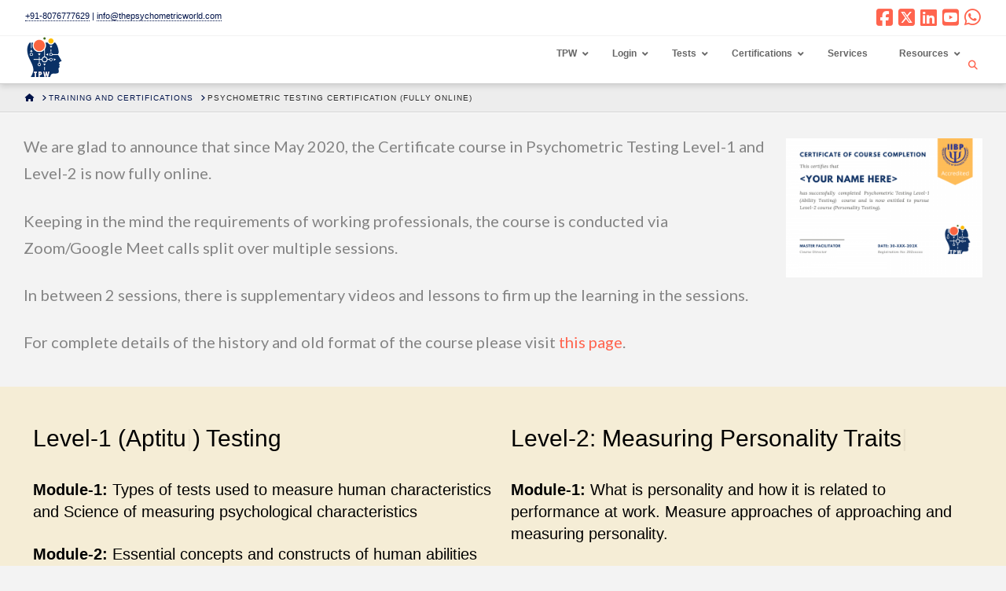

--- FILE ---
content_type: text/html; charset=UTF-8
request_url: https://thepsychometricworld.com/training-and-certifications/psychometric-testing-certification-online/
body_size: 29669
content:
<!DOCTYPE html>
<html class="no-js" lang="en-US">
<head>
<meta charset="UTF-8">
<meta name="viewport" content="width=device-width, initial-scale=1.0">
<link rel="pingback" href="https://thepsychometricworld.com/xmlrpc.php">
<meta name='robots' content='index, follow, max-image-preview:large, max-snippet:-1, max-video-preview:-1' />

	<!-- This site is optimized with the Yoast SEO plugin v26.6 - https://yoast.com/wordpress/plugins/seo/ -->
	<title>Psychometric Testing Certification (fully online) - The Psychometric World - tailor made assessments</title>
	<link rel="canonical" href="https://thepsychometricworld.com/training-and-certifications/psychometric-testing-certification-online/" />
	<meta property="og:locale" content="en_US" />
	<meta property="og:type" content="article" />
	<meta property="og:title" content="Psychometric Testing Certification (fully online) - The Psychometric World - tailor made assessments" />
	<meta property="og:description" content="We are glad to announce that since May 2020, the Certificate course in Psychometric Testing Level-1 and Level-2 is now fully online. Keeping in the mind the requirements of working professionals, the course is conducted via Zoom/Google Meet calls split over multiple sessions. In between 2 sessions, there is supplementary videos and lessons to firm up the learning in the ... Read More" />
	<meta property="og:url" content="https://thepsychometricworld.com/training-and-certifications/psychometric-testing-certification-online/" />
	<meta property="og:site_name" content="The Psychometric World - tailor made assessments" />
	<meta property="article:modified_time" content="2025-12-16T14:38:02+00:00" />
	<meta property="og:image" content="http://thepsychometricworld.com/wp-content/uploads/2023/03/PsyCert-Level-1-COP-Template.png" />
	<meta name="twitter:card" content="summary_large_image" />
	<meta name="twitter:label1" content="Est. reading time" />
	<meta name="twitter:data1" content="5 minutes" />
	<script type="application/ld+json" class="yoast-schema-graph">{"@context":"https://schema.org","@graph":[{"@type":"WebPage","@id":"https://thepsychometricworld.com/training-and-certifications/psychometric-testing-certification-online/","url":"https://thepsychometricworld.com/training-and-certifications/psychometric-testing-certification-online/","name":"Psychometric Testing Certification (fully online) - The Psychometric World - tailor made assessments","isPartOf":{"@id":"https://thepsychometricworld.com/#website"},"primaryImageOfPage":{"@id":"https://thepsychometricworld.com/training-and-certifications/psychometric-testing-certification-online/#primaryimage"},"image":{"@id":"https://thepsychometricworld.com/training-and-certifications/psychometric-testing-certification-online/#primaryimage"},"thumbnailUrl":"http://thepsychometricworld.com/wp-content/uploads/2023/03/PsyCert-Level-1-COP-Template.png","datePublished":"2019-12-08T11:32:17+00:00","dateModified":"2025-12-16T14:38:02+00:00","breadcrumb":{"@id":"https://thepsychometricworld.com/training-and-certifications/psychometric-testing-certification-online/#breadcrumb"},"inLanguage":"en-US","potentialAction":[{"@type":"ReadAction","target":["https://thepsychometricworld.com/training-and-certifications/psychometric-testing-certification-online/"]}]},{"@type":"ImageObject","inLanguage":"en-US","@id":"https://thepsychometricworld.com/training-and-certifications/psychometric-testing-certification-online/#primaryimage","url":"https://thepsychometricworld.com/wp-content/uploads/2023/03/PsyCert-Level-1-COP-Template.png","contentUrl":"https://thepsychometricworld.com/wp-content/uploads/2023/03/PsyCert-Level-1-COP-Template.png","width":2000,"height":1414},{"@type":"BreadcrumbList","@id":"https://thepsychometricworld.com/training-and-certifications/psychometric-testing-certification-online/#breadcrumb","itemListElement":[{"@type":"ListItem","position":1,"name":"Home","item":"https://thepsychometricworld.com/"},{"@type":"ListItem","position":2,"name":"Training and Certifications","item":"https://thepsychometricworld.com/training-and-certifications/"},{"@type":"ListItem","position":3,"name":"Psychometric Testing Certification (fully online)"}]},{"@type":"WebSite","@id":"https://thepsychometricworld.com/#website","url":"https://thepsychometricworld.com/","name":"The Psychometric World - tailor made assessments","description":"Online Psychometric Testing on demand for all roles","potentialAction":[{"@type":"SearchAction","target":{"@type":"EntryPoint","urlTemplate":"https://thepsychometricworld.com/?s={search_term_string}"},"query-input":{"@type":"PropertyValueSpecification","valueRequired":true,"valueName":"search_term_string"}}],"inLanguage":"en-US"}]}</script>
	<!-- / Yoast SEO plugin. -->


<link rel='dns-prefetch' href='//www.googletagmanager.com' />
<link rel="alternate" type="application/rss+xml" title="The Psychometric World - tailor made assessments &raquo; Feed" href="https://thepsychometricworld.com/feed/" />
<link rel="alternate" type="application/rss+xml" title="The Psychometric World - tailor made assessments &raquo; Comments Feed" href="https://thepsychometricworld.com/comments/feed/" />
<meta property="og:site_name" content="The Psychometric World - tailor made assessments"><meta property="og:title" content="Psychometric Testing Certification (fully online)"><meta property="og:description" content="We are glad to announce that since May 2020, the Certificate course in Psychometric Testing Level-1 and Level-2 is now fully online. Keeping in the mind the requirements of working professionals, the course is conducted&hellip;"><meta property="og:image" content="http://v2.thepsychometricworld.com/wp-content/uploads/2020/05/tpw-logo-head-hd-200x206-1.png"><meta property="og:url" content="https://thepsychometricworld.com/training-and-certifications/psychometric-testing-certification-online/"><meta property="og:type" content="article"><link rel="alternate" title="oEmbed (JSON)" type="application/json+oembed" href="https://thepsychometricworld.com/wp-json/oembed/1.0/embed?url=https%3A%2F%2Fthepsychometricworld.com%2Ftraining-and-certifications%2Fpsychometric-testing-certification-online%2F" />
<link rel="alternate" title="oEmbed (XML)" type="text/xml+oembed" href="https://thepsychometricworld.com/wp-json/oembed/1.0/embed?url=https%3A%2F%2Fthepsychometricworld.com%2Ftraining-and-certifications%2Fpsychometric-testing-certification-online%2F&#038;format=xml" />
<style id='wp-img-auto-sizes-contain-inline-css' type='text/css'>
img:is([sizes=auto i],[sizes^="auto," i]){contain-intrinsic-size:3000px 1500px}
/*# sourceURL=wp-img-auto-sizes-contain-inline-css */
</style>
<style id='wp-emoji-styles-inline-css' type='text/css'>

	img.wp-smiley, img.emoji {
		display: inline !important;
		border: none !important;
		box-shadow: none !important;
		height: 1em !important;
		width: 1em !important;
		margin: 0 0.07em !important;
		vertical-align: -0.1em !important;
		background: none !important;
		padding: 0 !important;
	}
/*# sourceURL=wp-emoji-styles-inline-css */
</style>
<style id='wp-block-library-inline-css' type='text/css'>
:root{--wp-block-synced-color:#7a00df;--wp-block-synced-color--rgb:122,0,223;--wp-bound-block-color:var(--wp-block-synced-color);--wp-editor-canvas-background:#ddd;--wp-admin-theme-color:#007cba;--wp-admin-theme-color--rgb:0,124,186;--wp-admin-theme-color-darker-10:#006ba1;--wp-admin-theme-color-darker-10--rgb:0,107,160.5;--wp-admin-theme-color-darker-20:#005a87;--wp-admin-theme-color-darker-20--rgb:0,90,135;--wp-admin-border-width-focus:2px}@media (min-resolution:192dpi){:root{--wp-admin-border-width-focus:1.5px}}.wp-element-button{cursor:pointer}:root .has-very-light-gray-background-color{background-color:#eee}:root .has-very-dark-gray-background-color{background-color:#313131}:root .has-very-light-gray-color{color:#eee}:root .has-very-dark-gray-color{color:#313131}:root .has-vivid-green-cyan-to-vivid-cyan-blue-gradient-background{background:linear-gradient(135deg,#00d084,#0693e3)}:root .has-purple-crush-gradient-background{background:linear-gradient(135deg,#34e2e4,#4721fb 50%,#ab1dfe)}:root .has-hazy-dawn-gradient-background{background:linear-gradient(135deg,#faaca8,#dad0ec)}:root .has-subdued-olive-gradient-background{background:linear-gradient(135deg,#fafae1,#67a671)}:root .has-atomic-cream-gradient-background{background:linear-gradient(135deg,#fdd79a,#004a59)}:root .has-nightshade-gradient-background{background:linear-gradient(135deg,#330968,#31cdcf)}:root .has-midnight-gradient-background{background:linear-gradient(135deg,#020381,#2874fc)}:root{--wp--preset--font-size--normal:16px;--wp--preset--font-size--huge:42px}.has-regular-font-size{font-size:1em}.has-larger-font-size{font-size:2.625em}.has-normal-font-size{font-size:var(--wp--preset--font-size--normal)}.has-huge-font-size{font-size:var(--wp--preset--font-size--huge)}.has-text-align-center{text-align:center}.has-text-align-left{text-align:left}.has-text-align-right{text-align:right}.has-fit-text{white-space:nowrap!important}#end-resizable-editor-section{display:none}.aligncenter{clear:both}.items-justified-left{justify-content:flex-start}.items-justified-center{justify-content:center}.items-justified-right{justify-content:flex-end}.items-justified-space-between{justify-content:space-between}.screen-reader-text{border:0;clip-path:inset(50%);height:1px;margin:-1px;overflow:hidden;padding:0;position:absolute;width:1px;word-wrap:normal!important}.screen-reader-text:focus{background-color:#ddd;clip-path:none;color:#444;display:block;font-size:1em;height:auto;left:5px;line-height:normal;padding:15px 23px 14px;text-decoration:none;top:5px;width:auto;z-index:100000}html :where(.has-border-color){border-style:solid}html :where([style*=border-top-color]){border-top-style:solid}html :where([style*=border-right-color]){border-right-style:solid}html :where([style*=border-bottom-color]){border-bottom-style:solid}html :where([style*=border-left-color]){border-left-style:solid}html :where([style*=border-width]){border-style:solid}html :where([style*=border-top-width]){border-top-style:solid}html :where([style*=border-right-width]){border-right-style:solid}html :where([style*=border-bottom-width]){border-bottom-style:solid}html :where([style*=border-left-width]){border-left-style:solid}html :where(img[class*=wp-image-]){height:auto;max-width:100%}:where(figure){margin:0 0 1em}html :where(.is-position-sticky){--wp-admin--admin-bar--position-offset:var(--wp-admin--admin-bar--height,0px)}@media screen and (max-width:600px){html :where(.is-position-sticky){--wp-admin--admin-bar--position-offset:0px}}

/*# sourceURL=wp-block-library-inline-css */
</style><style id='global-styles-inline-css' type='text/css'>
:root{--wp--preset--aspect-ratio--square: 1;--wp--preset--aspect-ratio--4-3: 4/3;--wp--preset--aspect-ratio--3-4: 3/4;--wp--preset--aspect-ratio--3-2: 3/2;--wp--preset--aspect-ratio--2-3: 2/3;--wp--preset--aspect-ratio--16-9: 16/9;--wp--preset--aspect-ratio--9-16: 9/16;--wp--preset--color--black: #000000;--wp--preset--color--cyan-bluish-gray: #abb8c3;--wp--preset--color--white: #ffffff;--wp--preset--color--pale-pink: #f78da7;--wp--preset--color--vivid-red: #cf2e2e;--wp--preset--color--luminous-vivid-orange: #ff6900;--wp--preset--color--luminous-vivid-amber: #fcb900;--wp--preset--color--light-green-cyan: #7bdcb5;--wp--preset--color--vivid-green-cyan: #00d084;--wp--preset--color--pale-cyan-blue: #8ed1fc;--wp--preset--color--vivid-cyan-blue: #0693e3;--wp--preset--color--vivid-purple: #9b51e0;--wp--preset--gradient--vivid-cyan-blue-to-vivid-purple: linear-gradient(135deg,rgb(6,147,227) 0%,rgb(155,81,224) 100%);--wp--preset--gradient--light-green-cyan-to-vivid-green-cyan: linear-gradient(135deg,rgb(122,220,180) 0%,rgb(0,208,130) 100%);--wp--preset--gradient--luminous-vivid-amber-to-luminous-vivid-orange: linear-gradient(135deg,rgb(252,185,0) 0%,rgb(255,105,0) 100%);--wp--preset--gradient--luminous-vivid-orange-to-vivid-red: linear-gradient(135deg,rgb(255,105,0) 0%,rgb(207,46,46) 100%);--wp--preset--gradient--very-light-gray-to-cyan-bluish-gray: linear-gradient(135deg,rgb(238,238,238) 0%,rgb(169,184,195) 100%);--wp--preset--gradient--cool-to-warm-spectrum: linear-gradient(135deg,rgb(74,234,220) 0%,rgb(151,120,209) 20%,rgb(207,42,186) 40%,rgb(238,44,130) 60%,rgb(251,105,98) 80%,rgb(254,248,76) 100%);--wp--preset--gradient--blush-light-purple: linear-gradient(135deg,rgb(255,206,236) 0%,rgb(152,150,240) 100%);--wp--preset--gradient--blush-bordeaux: linear-gradient(135deg,rgb(254,205,165) 0%,rgb(254,45,45) 50%,rgb(107,0,62) 100%);--wp--preset--gradient--luminous-dusk: linear-gradient(135deg,rgb(255,203,112) 0%,rgb(199,81,192) 50%,rgb(65,88,208) 100%);--wp--preset--gradient--pale-ocean: linear-gradient(135deg,rgb(255,245,203) 0%,rgb(182,227,212) 50%,rgb(51,167,181) 100%);--wp--preset--gradient--electric-grass: linear-gradient(135deg,rgb(202,248,128) 0%,rgb(113,206,126) 100%);--wp--preset--gradient--midnight: linear-gradient(135deg,rgb(2,3,129) 0%,rgb(40,116,252) 100%);--wp--preset--font-size--small: 13px;--wp--preset--font-size--medium: 20px;--wp--preset--font-size--large: 36px;--wp--preset--font-size--x-large: 42px;--wp--preset--spacing--20: 0.44rem;--wp--preset--spacing--30: 0.67rem;--wp--preset--spacing--40: 1rem;--wp--preset--spacing--50: 1.5rem;--wp--preset--spacing--60: 2.25rem;--wp--preset--spacing--70: 3.38rem;--wp--preset--spacing--80: 5.06rem;--wp--preset--shadow--natural: 6px 6px 9px rgba(0, 0, 0, 0.2);--wp--preset--shadow--deep: 12px 12px 50px rgba(0, 0, 0, 0.4);--wp--preset--shadow--sharp: 6px 6px 0px rgba(0, 0, 0, 0.2);--wp--preset--shadow--outlined: 6px 6px 0px -3px rgb(255, 255, 255), 6px 6px rgb(0, 0, 0);--wp--preset--shadow--crisp: 6px 6px 0px rgb(0, 0, 0);}:where(.is-layout-flex){gap: 0.5em;}:where(.is-layout-grid){gap: 0.5em;}body .is-layout-flex{display: flex;}.is-layout-flex{flex-wrap: wrap;align-items: center;}.is-layout-flex > :is(*, div){margin: 0;}body .is-layout-grid{display: grid;}.is-layout-grid > :is(*, div){margin: 0;}:where(.wp-block-columns.is-layout-flex){gap: 2em;}:where(.wp-block-columns.is-layout-grid){gap: 2em;}:where(.wp-block-post-template.is-layout-flex){gap: 1.25em;}:where(.wp-block-post-template.is-layout-grid){gap: 1.25em;}.has-black-color{color: var(--wp--preset--color--black) !important;}.has-cyan-bluish-gray-color{color: var(--wp--preset--color--cyan-bluish-gray) !important;}.has-white-color{color: var(--wp--preset--color--white) !important;}.has-pale-pink-color{color: var(--wp--preset--color--pale-pink) !important;}.has-vivid-red-color{color: var(--wp--preset--color--vivid-red) !important;}.has-luminous-vivid-orange-color{color: var(--wp--preset--color--luminous-vivid-orange) !important;}.has-luminous-vivid-amber-color{color: var(--wp--preset--color--luminous-vivid-amber) !important;}.has-light-green-cyan-color{color: var(--wp--preset--color--light-green-cyan) !important;}.has-vivid-green-cyan-color{color: var(--wp--preset--color--vivid-green-cyan) !important;}.has-pale-cyan-blue-color{color: var(--wp--preset--color--pale-cyan-blue) !important;}.has-vivid-cyan-blue-color{color: var(--wp--preset--color--vivid-cyan-blue) !important;}.has-vivid-purple-color{color: var(--wp--preset--color--vivid-purple) !important;}.has-black-background-color{background-color: var(--wp--preset--color--black) !important;}.has-cyan-bluish-gray-background-color{background-color: var(--wp--preset--color--cyan-bluish-gray) !important;}.has-white-background-color{background-color: var(--wp--preset--color--white) !important;}.has-pale-pink-background-color{background-color: var(--wp--preset--color--pale-pink) !important;}.has-vivid-red-background-color{background-color: var(--wp--preset--color--vivid-red) !important;}.has-luminous-vivid-orange-background-color{background-color: var(--wp--preset--color--luminous-vivid-orange) !important;}.has-luminous-vivid-amber-background-color{background-color: var(--wp--preset--color--luminous-vivid-amber) !important;}.has-light-green-cyan-background-color{background-color: var(--wp--preset--color--light-green-cyan) !important;}.has-vivid-green-cyan-background-color{background-color: var(--wp--preset--color--vivid-green-cyan) !important;}.has-pale-cyan-blue-background-color{background-color: var(--wp--preset--color--pale-cyan-blue) !important;}.has-vivid-cyan-blue-background-color{background-color: var(--wp--preset--color--vivid-cyan-blue) !important;}.has-vivid-purple-background-color{background-color: var(--wp--preset--color--vivid-purple) !important;}.has-black-border-color{border-color: var(--wp--preset--color--black) !important;}.has-cyan-bluish-gray-border-color{border-color: var(--wp--preset--color--cyan-bluish-gray) !important;}.has-white-border-color{border-color: var(--wp--preset--color--white) !important;}.has-pale-pink-border-color{border-color: var(--wp--preset--color--pale-pink) !important;}.has-vivid-red-border-color{border-color: var(--wp--preset--color--vivid-red) !important;}.has-luminous-vivid-orange-border-color{border-color: var(--wp--preset--color--luminous-vivid-orange) !important;}.has-luminous-vivid-amber-border-color{border-color: var(--wp--preset--color--luminous-vivid-amber) !important;}.has-light-green-cyan-border-color{border-color: var(--wp--preset--color--light-green-cyan) !important;}.has-vivid-green-cyan-border-color{border-color: var(--wp--preset--color--vivid-green-cyan) !important;}.has-pale-cyan-blue-border-color{border-color: var(--wp--preset--color--pale-cyan-blue) !important;}.has-vivid-cyan-blue-border-color{border-color: var(--wp--preset--color--vivid-cyan-blue) !important;}.has-vivid-purple-border-color{border-color: var(--wp--preset--color--vivid-purple) !important;}.has-vivid-cyan-blue-to-vivid-purple-gradient-background{background: var(--wp--preset--gradient--vivid-cyan-blue-to-vivid-purple) !important;}.has-light-green-cyan-to-vivid-green-cyan-gradient-background{background: var(--wp--preset--gradient--light-green-cyan-to-vivid-green-cyan) !important;}.has-luminous-vivid-amber-to-luminous-vivid-orange-gradient-background{background: var(--wp--preset--gradient--luminous-vivid-amber-to-luminous-vivid-orange) !important;}.has-luminous-vivid-orange-to-vivid-red-gradient-background{background: var(--wp--preset--gradient--luminous-vivid-orange-to-vivid-red) !important;}.has-very-light-gray-to-cyan-bluish-gray-gradient-background{background: var(--wp--preset--gradient--very-light-gray-to-cyan-bluish-gray) !important;}.has-cool-to-warm-spectrum-gradient-background{background: var(--wp--preset--gradient--cool-to-warm-spectrum) !important;}.has-blush-light-purple-gradient-background{background: var(--wp--preset--gradient--blush-light-purple) !important;}.has-blush-bordeaux-gradient-background{background: var(--wp--preset--gradient--blush-bordeaux) !important;}.has-luminous-dusk-gradient-background{background: var(--wp--preset--gradient--luminous-dusk) !important;}.has-pale-ocean-gradient-background{background: var(--wp--preset--gradient--pale-ocean) !important;}.has-electric-grass-gradient-background{background: var(--wp--preset--gradient--electric-grass) !important;}.has-midnight-gradient-background{background: var(--wp--preset--gradient--midnight) !important;}.has-small-font-size{font-size: var(--wp--preset--font-size--small) !important;}.has-medium-font-size{font-size: var(--wp--preset--font-size--medium) !important;}.has-large-font-size{font-size: var(--wp--preset--font-size--large) !important;}.has-x-large-font-size{font-size: var(--wp--preset--font-size--x-large) !important;}
/*# sourceURL=global-styles-inline-css */
</style>

<style id='classic-theme-styles-inline-css' type='text/css'>
/*! This file is auto-generated */
.wp-block-button__link{color:#fff;background-color:#32373c;border-radius:9999px;box-shadow:none;text-decoration:none;padding:calc(.667em + 2px) calc(1.333em + 2px);font-size:1.125em}.wp-block-file__button{background:#32373c;color:#fff;text-decoration:none}
/*# sourceURL=/wp-includes/css/classic-themes.min.css */
</style>
<link rel='stylesheet' id='x-stack-css' href='https://thepsychometricworld.com/wp-content/themes/x/framework/dist/css/site/stacks/integrity-light.css?ver=10.6.2' type='text/css' media='all' />
<link rel='stylesheet' id='x-child-css' href='https://thepsychometricworld.com/wp-content/themes/x-child/style.css?ver=10.6.2' type='text/css' media='all' />
<link rel='stylesheet' id='ubermenu-css' href='https://thepsychometricworld.com/wp-content/plugins/ubermenu/pro/assets/css/ubermenu.min.css?ver=3.8.5' type='text/css' media='all' />
<link rel='stylesheet' id='ubermenu-clean-white-css' href='https://thepsychometricworld.com/wp-content/plugins/ubermenu/pro/assets/css/skins/cleanwhite.css?ver=6.9' type='text/css' media='all' />
<link rel='stylesheet' id='ubermenu-font-awesome-all-css' href='https://thepsychometricworld.com/wp-content/plugins/ubermenu/assets/fontawesome/css/all.min.css?ver=6.9' type='text/css' media='all' />
<style id='cs-inline-css' type='text/css'>
@media (min-width:1200px){.x-hide-xl{display:none !important;}}@media (min-width:979px) and (max-width:1199px){.x-hide-lg{display:none !important;}}@media (min-width:767px) and (max-width:978px){.x-hide-md{display:none !important;}}@media (min-width:480px) and (max-width:766px){.x-hide-sm{display:none !important;}}@media (max-width:479px){.x-hide-xs{display:none !important;}} a,h1 a:hover,h2 a:hover,h3 a:hover,h4 a:hover,h5 a:hover,h6 a:hover,.x-breadcrumb-wrap a:hover,.widget ul li a:hover,.widget ol li a:hover,.widget.widget_text ul li a,.widget.widget_text ol li a,.widget_nav_menu .current-menu-item > a,.x-accordion-heading .x-accordion-toggle:hover,.x-comment-author a:hover,.x-comment-time:hover,.x-recent-posts a:hover .h-recent-posts{color:rgb(255,100,78);}a:hover,.widget.widget_text ul li a:hover,.widget.widget_text ol li a:hover,.x-twitter-widget ul li a:hover{color:rgb(1,29,105);}.rev_slider_wrapper,a.x-img-thumbnail:hover,.x-slider-container.below,.page-template-template-blank-3-php .x-slider-container.above,.page-template-template-blank-6-php .x-slider-container.above{border-color:rgb(255,100,78);}.entry-thumb:before,.x-pagination span.current,.woocommerce-pagination span[aria-current],.flex-direction-nav a,.flex-control-nav a:hover,.flex-control-nav a.flex-active,.mejs-time-current,.x-dropcap,.x-skill-bar .bar,.x-pricing-column.featured h2,.h-comments-title small,.x-entry-share .x-share:hover,.x-highlight,.x-recent-posts .x-recent-posts-img:after{background-color:rgb(255,100,78);}.x-nav-tabs > .active > a,.x-nav-tabs > .active > a:hover{box-shadow:inset 0 3px 0 0 rgb(255,100,78);}.x-main{width:calc(80% - 2.463055%);}.x-sidebar{width:calc(100% - 2.463055% - 80%);}.x-comment-author,.x-comment-time,.comment-form-author label,.comment-form-email label,.comment-form-url label,.comment-form-rating label,.comment-form-comment label,.widget_calendar #wp-calendar caption,.widget.widget_rss li .rsswidget{font-family:Calibri,Candara,Segoe,"Segoe UI",Optima,Arial,sans-serif;font-weight:400;}.p-landmark-sub,.p-meta,input,button,select,textarea{font-family:Candara,Calibri,Segoe,"Segoe UI",Optima,Arial,sans-serif;}.widget ul li a,.widget ol li a,.x-comment-time{color:rgba(0,4,10,0.85);}.widget_text ol li a,.widget_text ul li a{color:rgb(255,100,78);}.widget_text ol li a:hover,.widget_text ul li a:hover{color:rgb(1,29,105);}.comment-form-author label,.comment-form-email label,.comment-form-url label,.comment-form-rating label,.comment-form-comment label,.widget_calendar #wp-calendar th,.p-landmark-sub strong,.widget_tag_cloud .tagcloud a:hover,.widget_tag_cloud .tagcloud a:active,.entry-footer a:hover,.entry-footer a:active,.x-breadcrumbs .current,.x-comment-author,.x-comment-author a{color:rgba(7,7,7,0.86);}.widget_calendar #wp-calendar th{border-color:rgba(7,7,7,0.86);}.h-feature-headline span i{background-color:rgba(7,7,7,0.86);}@media (max-width:978.98px){}html{font-size:12px;}@media (min-width:500px){html{font-size:calc(12px + (20 - 12) * ((100vw - 500px) / (1000 - 500)));}}@media (min-width:1000px){html{font-size:20px;}}body{font-style:normal;font-weight:400;color:rgba(0,4,10,0.85);background-color:rgba(243,243,243,0.93);}.w-b{font-weight:400 !important;}h1,h2,h3,h4,h5,h6,.h1,.h2,.h3,.h4,.h5,.h6,.x-text-headline{font-family:Calibri,Candara,Segoe,"Segoe UI",Optima,Arial,sans-serif;font-style:normal;font-weight:400;}h1,.h1{letter-spacing:-0.017em;}h2,.h2{letter-spacing:-0.023em;}h3,.h3{letter-spacing:-0.029em;}h4,.h4{letter-spacing:-0.039em;}h5,.h5{letter-spacing:-0.044em;}h6,.h6{letter-spacing:-0.067em;}.w-h{font-weight:400 !important;}.x-container.width{width:95%;}.x-container.max{max-width:1280px;}.x-bar-content.x-container.width{flex-basis:95%;}.x-main.full{float:none;clear:both;display:block;width:auto;}@media (max-width:978.98px){.x-main.full,.x-main.left,.x-main.right,.x-sidebar.left,.x-sidebar.right{float:none;display:block;width:auto !important;}}.entry-header,.entry-content{font-size:1rem;}body,input,button,select,textarea{font-family:Candara,Calibri,Segoe,"Segoe UI",Optima,Arial,sans-serif;}h1,h2,h3,h4,h5,h6,.h1,.h2,.h3,.h4,.h5,.h6,h1 a,h2 a,h3 a,h4 a,h5 a,h6 a,.h1 a,.h2 a,.h3 a,.h4 a,.h5 a,.h6 a,blockquote{color:rgba(7,7,7,0.86);}.cfc-h-tx{color:rgba(7,7,7,0.86) !important;}.cfc-h-bd{border-color:rgba(7,7,7,0.86) !important;}.cfc-h-bg{background-color:rgba(7,7,7,0.86) !important;}.cfc-b-tx{color:rgba(0,4,10,0.85) !important;}.cfc-b-bd{border-color:rgba(0,4,10,0.85) !important;}.cfc-b-bg{background-color:rgba(0,4,10,0.85) !important;}.x-btn,.button,[type="submit"]{color:#fff;border-color:#ac1100;background-color:#ff2a13;margin-bottom:0.25em;text-shadow:0 0.075em 0.075em rgba(0,0,0,0.5);box-shadow:0 0.25em 0 0 #a71000,0 4px 9px rgba(0,0,0,0.75);border-radius:0.25em;padding:0.579em 1.105em 0.842em;font-size:19px;}.x-btn:hover,.button:hover,[type="submit"]:hover{color:#fff;border-color:#600900;background-color:#ef2201;margin-bottom:0.25em;text-shadow:0 0.075em 0.075em rgba(0,0,0,0.5);box-shadow:0 0.25em 0 0 #a71000,0 4px 9px rgba(0,0,0,0.75);}.x-btn.x-btn-real,.x-btn.x-btn-real:hover{margin-bottom:0.25em;text-shadow:0 0.075em 0.075em rgba(0,0,0,0.65);}.x-btn.x-btn-real{box-shadow:0 0.25em 0 0 #a71000,0 4px 9px rgba(0,0,0,0.75);}.x-btn.x-btn-real:hover{box-shadow:0 0.25em 0 0 #a71000,0 4px 9px rgba(0,0,0,0.75);}.x-btn.x-btn-flat,.x-btn.x-btn-flat:hover{margin-bottom:0;text-shadow:0 0.075em 0.075em rgba(0,0,0,0.65);box-shadow:none;}.x-btn.x-btn-transparent,.x-btn.x-btn-transparent:hover{margin-bottom:0;border-width:3px;text-shadow:none;text-transform:uppercase;background-color:transparent;box-shadow:none;}.h-widget:before,.x-flickr-widget .h-widget:before,.x-dribbble-widget .h-widget:before{position:relative;font-weight:normal;font-style:normal;line-height:1;text-decoration:inherit;-webkit-font-smoothing:antialiased;speak:none;}.h-widget:before{padding-right:0.4em;font-family:"fontawesome";}.x-flickr-widget .h-widget:before,.x-dribbble-widget .h-widget:before{top:0.025em;padding-right:0.35em;font-family:"foundationsocial";font-size:0.785em;}.widget_archive .h-widget:before{content:"\f303";top:-0.045em;font-size:0.925em;}.widget_calendar .h-widget:before{content:"\f073";top:-0.0825em;font-size:0.85em;}.widget_categories .h-widget:before,.widget_product_categories .h-widget:before{content:"\f02e";font-size:0.95em;}.widget_nav_menu .h-widget:before,.widget_layered_nav .h-widget:before{content:"\f0c9";}.widget_meta .h-widget:before{content:"\f0fe";top:-0.065em;font-size:0.895em;}.widget_pages .h-widget:before{font-family:"FontAwesomeRegular";content:"\f15c";top:-0.065em;font-size:0.85em;}.widget_recent_reviews .h-widget:before,.widget_recent_comments .h-widget:before{content:"\f086";top:-0.065em;font-size:0.895em;}.widget_recent_entries .h-widget:before{content:"\f02d";top:-0.045em;font-size:0.875em;}.widget_rss .h-widget:before{content:"\f09e";padding-right:0.2em;}.widget_search .h-widget:before,.widget_product_search .h-widget:before{content:"\f0a4";top:-0.075em;font-size:0.85em;}.widget_tag_cloud .h-widget:before,.widget_product_tag_cloud .h-widget:before{content:"\f02c";font-size:0.925em;}.widget_text .h-widget:before{content:"\f054";padding-right:0.4em;font-size:0.925em;}.x-dribbble-widget .h-widget:before{content:"\f009";}.x-flickr-widget .h-widget:before{content:"\f010";padding-right:0.35em;}.widget_best_sellers .h-widget:before{content:"\f091";top:-0.0975em;font-size:0.815em;}.widget_shopping_cart .h-widget:before{content:"\f07a";top:-0.05em;font-size:0.945em;}.widget_products .h-widget:before{content:"\f0f2";top:-0.05em;font-size:0.945em;}.widget_featured_products .h-widget:before{content:"\f0a3";}.widget_layered_nav_filters .h-widget:before{content:"\f046";top:1px;}.widget_onsale .h-widget:before{content:"\f02b";font-size:0.925em;}.widget_price_filter .h-widget:before{content:"\f0d6";font-size:1.025em;}.widget_random_products .h-widget:before{content:"\f074";font-size:0.925em;}.widget_recently_viewed_products .h-widget:before{content:"\f06e";}.widget_recent_products .h-widget:before{content:"\f08d";top:-0.035em;font-size:0.9em;}.widget_top_rated_products .h-widget:before{content:"\f075";top:-0.145em;font-size:0.885em;}.x-topbar .p-info a:hover,.x-widgetbar .widget ul li a:hover{color:rgb(255,100,78);}.x-topbar .p-info,.x-topbar .p-info a,.x-navbar .desktop .x-nav > li > a,.x-navbar .desktop .sub-menu a,.x-navbar .mobile .x-nav li > a,.x-breadcrumb-wrap a,.x-breadcrumbs .delimiter{color:rgb(1,19,73);}.x-navbar .desktop .x-nav > li > a:hover,.x-navbar .desktop .x-nav > .x-active > a,.x-navbar .desktop .x-nav > .current-menu-item > a,.x-navbar .desktop .sub-menu a:hover,.x-navbar .desktop .sub-menu .x-active > a,.x-navbar .desktop .sub-menu .current-menu-item > a,.x-navbar .desktop .x-nav .x-megamenu > .sub-menu > li > a,.x-navbar .mobile .x-nav li > a:hover,.x-navbar .mobile .x-nav .x-active > a,.x-navbar .mobile .x-nav .current-menu-item > a{color:rgb(214,64,16);}.x-navbar .desktop .x-nav > li > a:hover,.x-navbar .desktop .x-nav > .x-active > a,.x-navbar .desktop .x-nav > .current-menu-item > a{box-shadow:inset 0 4px 0 0 rgb(255,100,78);}.x-navbar .desktop .x-nav > li > a{height:60px;padding-top:10px;}.x-navbar-fixed-top-active .x-navbar-wrap{margin-bottom:1px;}.x-navbar .desktop .x-nav > li ul{top:calc(60px - 15px);}@media (max-width:979px){.x-navbar-fixed-top-active .x-navbar-wrap{margin-bottom:0;}}body.x-navbar-fixed-top-active .x-navbar-wrap{height:60px;}.x-navbar-inner{min-height:60px;}.x-brand{margin-top:0px;font-family:"Lato",sans-serif;font-size:38px;font-style:normal;font-weight:300;letter-spacing:-0.079em;text-transform:uppercase;color:#272727;}.x-brand:hover,.x-brand:focus{color:#272727;}.x-brand img{width:calc(100px / 2);}.x-navbar .x-nav-wrap .x-nav > li > a{font-family:Optima,Segoe,"Segoe UI",Candara,Calibri,Arial,sans-serif;font-style:normal;font-weight:400;letter-spacing:0.2em;}.x-navbar .desktop .x-nav > li > a{font-size:14px;}.x-navbar .desktop .x-nav > li > a:not(.x-btn-navbar-woocommerce){padding-left:15px;padding-right:15px;}.x-navbar .desktop .x-nav > li > a > span{margin-right:-0.2em;}.x-btn-navbar{margin-top:19px;}.x-btn-navbar,.x-btn-navbar.collapsed{font-size:24px;}@media (max-width:979px){body.x-navbar-fixed-top-active .x-navbar-wrap{height:auto;}.x-widgetbar{left:0;right:0;}}.bg .mejs-container,.x-video .mejs-container{position:unset !important;} @font-face{font-family:'FontAwesomePro';font-style:normal;font-weight:900;font-display:block;src:url('https://thepsychometricworld.com/wp-content/plugins/cornerstone/assets/fonts/fa-solid-900.woff2?ver=6.7.2') format('woff2'),url('https://thepsychometricworld.com/wp-content/plugins/cornerstone/assets/fonts/fa-solid-900.ttf?ver=6.7.2') format('truetype');}[data-x-fa-pro-icon]{font-family:"FontAwesomePro" !important;}[data-x-fa-pro-icon]:before{content:attr(data-x-fa-pro-icon);}[data-x-icon],[data-x-icon-o],[data-x-icon-l],[data-x-icon-s],[data-x-icon-b],[data-x-icon-sr],[data-x-icon-ss],[data-x-icon-sl],[data-x-fa-pro-icon],[class*="cs-fa-"]{display:inline-flex;font-style:normal;font-weight:400;text-decoration:inherit;text-rendering:auto;-webkit-font-smoothing:antialiased;-moz-osx-font-smoothing:grayscale;}[data-x-icon].left,[data-x-icon-o].left,[data-x-icon-l].left,[data-x-icon-s].left,[data-x-icon-b].left,[data-x-icon-sr].left,[data-x-icon-ss].left,[data-x-icon-sl].left,[data-x-fa-pro-icon].left,[class*="cs-fa-"].left{margin-right:0.5em;}[data-x-icon].right,[data-x-icon-o].right,[data-x-icon-l].right,[data-x-icon-s].right,[data-x-icon-b].right,[data-x-icon-sr].right,[data-x-icon-ss].right,[data-x-icon-sl].right,[data-x-fa-pro-icon].right,[class*="cs-fa-"].right{margin-left:0.5em;}[data-x-icon]:before,[data-x-icon-o]:before,[data-x-icon-l]:before,[data-x-icon-s]:before,[data-x-icon-b]:before,[data-x-icon-sr]:before,[data-x-icon-ss]:before,[data-x-icon-sl]:before,[data-x-fa-pro-icon]:before,[class*="cs-fa-"]:before{line-height:1;}@font-face{font-family:'FontAwesome';font-style:normal;font-weight:900;font-display:block;src:url('https://thepsychometricworld.com/wp-content/plugins/cornerstone/assets/fonts/fa-solid-900.woff2?ver=6.7.2') format('woff2'),url('https://thepsychometricworld.com/wp-content/plugins/cornerstone/assets/fonts/fa-solid-900.ttf?ver=6.7.2') format('truetype');}[data-x-icon],[data-x-icon-s],[data-x-icon][class*="cs-fa-"]{font-family:"FontAwesome" !important;font-weight:900;}[data-x-icon]:before,[data-x-icon][class*="cs-fa-"]:before{content:attr(data-x-icon);}[data-x-icon-s]:before{content:attr(data-x-icon-s);}@font-face{font-family:'FontAwesomeRegular';font-style:normal;font-weight:400;font-display:block;src:url('https://thepsychometricworld.com/wp-content/plugins/cornerstone/assets/fonts/fa-regular-400.woff2?ver=6.7.2') format('woff2'),url('https://thepsychometricworld.com/wp-content/plugins/cornerstone/assets/fonts/fa-regular-400.ttf?ver=6.7.2') format('truetype');}@font-face{font-family:'FontAwesomePro';font-style:normal;font-weight:400;font-display:block;src:url('https://thepsychometricworld.com/wp-content/plugins/cornerstone/assets/fonts/fa-regular-400.woff2?ver=6.7.2') format('woff2'),url('https://thepsychometricworld.com/wp-content/plugins/cornerstone/assets/fonts/fa-regular-400.ttf?ver=6.7.2') format('truetype');}[data-x-icon-o]{font-family:"FontAwesomeRegular" !important;}[data-x-icon-o]:before{content:attr(data-x-icon-o);}@font-face{font-family:'FontAwesomeLight';font-style:normal;font-weight:300;font-display:block;src:url('https://thepsychometricworld.com/wp-content/plugins/cornerstone/assets/fonts/fa-light-300.woff2?ver=6.7.2') format('woff2'),url('https://thepsychometricworld.com/wp-content/plugins/cornerstone/assets/fonts/fa-light-300.ttf?ver=6.7.2') format('truetype');}@font-face{font-family:'FontAwesomePro';font-style:normal;font-weight:300;font-display:block;src:url('https://thepsychometricworld.com/wp-content/plugins/cornerstone/assets/fonts/fa-light-300.woff2?ver=6.7.2') format('woff2'),url('https://thepsychometricworld.com/wp-content/plugins/cornerstone/assets/fonts/fa-light-300.ttf?ver=6.7.2') format('truetype');}[data-x-icon-l]{font-family:"FontAwesomeLight" !important;font-weight:300;}[data-x-icon-l]:before{content:attr(data-x-icon-l);}@font-face{font-family:'FontAwesomeBrands';font-style:normal;font-weight:normal;font-display:block;src:url('https://thepsychometricworld.com/wp-content/plugins/cornerstone/assets/fonts/fa-brands-400.woff2?ver=6.7.2') format('woff2'),url('https://thepsychometricworld.com/wp-content/plugins/cornerstone/assets/fonts/fa-brands-400.ttf?ver=6.7.2') format('truetype');}[data-x-icon-b]{font-family:"FontAwesomeBrands" !important;}[data-x-icon-b]:before{content:attr(data-x-icon-b);}.widget.widget_rss li .rsswidget:before{content:"\f35d";padding-right:0.4em;font-family:"FontAwesome";} .m3u-0.x-section{margin-top:0em;margin-right:30px;margin-bottom:40px;margin-left:30px;padding-top:0px;padding-bottom:0px;}.m3u-1.x-section{border-top-width:0;border-right-width:0;border-bottom-width:0;border-left-width:0;z-index:1;}.m3u-2.x-section{padding-right:0px;padding-left:0px;}.m3u-3.x-section{margin-top:0px;margin-right:0px;margin-bottom:0px;margin-left:0px;padding-top:45px;padding-bottom:45px;}.m3u-4.x-section{padding-right:10px;padding-left:10px;}.m3u-5.x-section{background-color:rgba(254,188,0,0.12);}.m3u-6.x-section{background-color:rgba(254,188,0,0.33);}.m3u-7.x-row{z-index:1;margin-top:0px;margin-right:auto;margin-bottom:0px;margin-left:auto;border-top-width:0;border-right-width:0;border-bottom-width:0;border-left-width:0;padding-top:1px;padding-right:1px;padding-bottom:1px;padding-left:1px;font-size:1em;}.m3u-7 > .x-row-inner{flex-direction:row;justify-content:flex-start;align-items:stretch;align-content:stretch;margin-top:calc(((1rem / 2) + 1px) * -1);margin-right:calc(((1rem / 2) + 1px) * -1);margin-bottom:calc(((1rem / 2) + 1px) * -1);margin-left:calc(((1rem / 2) + 1px) * -1);}.m3u-7 > .x-row-inner > *{margin-top:calc(1rem / 2);margin-bottom:calc(1rem / 2);margin-right:calc(1rem / 2);margin-left:calc(1rem / 2);}.m3u-8 > .x-row-inner > *{flex-grow:1;}.m3u-9.x-row{background-color:rgba(254,188,0,0);}.m3u-a{--gap:1rem;}.m3u-b > .x-row-inner > *:nth-child(1n - 0) {flex-basis:calc(100% - clamp(0px,var(--gap),9999px));}.m3u-c > .x-row-inner > *:nth-child(2n - 0) {flex-basis:calc(50% - clamp(0px,var(--gap),9999px));}.m3u-c > .x-row-inner > *:nth-child(2n - 1) {flex-basis:calc(50% - clamp(0px,var(--gap),9999px));}.m3u-d > .x-row-inner > *:nth-child(1n - 0) {flex-basis:calc(100% - clamp(0px,var(--gap),9999px));}.m3u-e > .x-row-inner > *:nth-child(1n - 0) {flex-basis:calc(100% - clamp(0px,var(--gap),9999px));}.m3u-f > .x-row-inner > *:nth-child(1n - 0) {flex-basis:calc(100% - clamp(0px,var(--gap),9999px));}.m3u-g > .x-row-inner > *:nth-child(1n - 0) {flex-basis:calc(100% - clamp(0px,var(--gap),9999px));}.m3u-h.x-col{z-index:1;border-top-width:0;border-right-width:0;border-bottom-width:0;border-left-width:0;font-size:1em;}.m3u-j.x-col{border-top-left-radius:24px;border-top-right-radius:24px;border-bottom-right-radius:24px;border-bottom-left-radius:24px;padding-top:25px;padding-right:25px;padding-bottom:25px;padding-left:25px;text-align:center;background-color:rgba(239,93,6,0.16);}.m3u-k.x-text{border-top-width:0;border-right-width:0;border-bottom-width:0;border-left-width:0;font-style:normal;letter-spacing:0em;text-transform:none;}.m3u-k.x-text > :first-child{margin-top:0;}.m3u-k.x-text > :last-child{margin-bottom:0;}.m3u-l.x-text{font-family:"Lato",sans-serif;font-size:1rem;font-weight:400;line-height:1.7;color:#848484;}.m3u-m.x-text{font-family:inherit;font-weight:400;line-height:1.4;color:rgba(0,0,0,1);}.m3u-n.x-text{font-size:1em;}.m3u-o.x-text{font-size:.7em;}.m3u-p.x-text{margin-top:0em;margin-right:0em;margin-bottom:1em;margin-left:0em;border-top-width:0;border-right-width:0;border-bottom-width:0;border-left-width:0;font-size:1.5em;}.m3u-p.x-text .x-text-content-text-primary{font-family:inherit;font-size:1em;font-style:normal;font-weight:400;line-height:1.4;letter-spacing:0em;text-transform:none;color:rgba(0,0,0,1);}.m3u-q.x-text .x-text-typing{color:rgba(0,0,0,1);}.m3u-q.x-text .x-typed-cursor{color:rgba(0,0,0,1);}.m3u-r.x-text .x-text-content-text-primary{text-align:center;}.m3u-t.x-frame{width:100%;overflow-x:visible;overflow-y:visible;border-top-width:0;border-right-width:0;border-bottom-width:0;border-left-width:0;font-size:16px;background-color:#ffffff;}.m3u-t .x-frame-inner{padding-bottom:calc( 9 / 16 * 100% );}.m3u-u .x-mejs .mejs-controls{margin-top:auto;margin-right:15px;margin-bottom:15px;margin-left:15px;border-top-width:0;border-right-width:0;border-bottom-width:0;border-left-width:0;border-top-left-radius:3px;border-top-right-radius:3px;border-bottom-right-radius:3px;border-bottom-left-radius:3px;background-color:rgba(0,0,0,0.8);}.m3u-u .x-mejs video{object-fit:fill;object-position:50% 50%;}.m3u-u .x-mejs .mejs-button button{color:rgba(255,255,255,0.5);}.m3u-u .x-mejs .mejs-button button:focus,.m3u-u .x-mejs .mejs-button button:hover{color:rgba(255,255,255,1);}.m3u-u .x-mejs .mejs-time-total{border-top-left-radius:2px;border-top-right-radius:2px;border-bottom-right-radius:2px;border-bottom-left-radius:2px;background-color:rgba(255,255,255,0.25);}.m3u-u .x-mejs .mejs-time-loaded{background-color:rgba(255,255,255,0.25);}.m3u-u .x-mejs .mejs-time-current{background-color:rgba(255,255,255,1);}.m3u-u .x-mejs .mejs-time{color:rgba(255,255,255,0.5);}.m3u-v{flex-direction:row;align-items:flex-start;margin-top:2em;margin-right:0em;margin-bottom:0em;margin-left:0em;border-top-width:0;border-right-width:0;border-bottom-width:0;border-left-width:0;border-top-left-radius:0;border-top-right-radius:0;border-bottom-right-radius:0;border-bottom-left-radius:0;padding-top:0;padding-right:0;padding-bottom:0;padding-left:0;font-size:.7em;}.m3u-v .x-testimonial-content{border-top-width:0;border-right-width:0;border-bottom-width:0;border-left-width:0;}.m3u-v .x-testimonial-text{font-family:inherit;font-size:1.25em;font-style:normal;font-weight:400;line-height:1.4;color:rgba(0,0,0,1);}.m3u-v .x-testimonial-cite{flex-direction:row;align-items:flex-start;align-self:stretch;margin-top:0.75em;border-top-width:0;border-right-width:0;border-bottom-width:0;border-left-width:0;font-family:inherit;font-size:0.8em;font-style:normal;font-weight:400;line-height:1;color:rgba(0,0,0,1);}.m3u-w {margin-top:0em;margin-right:0.8em;margin-bottom:0em;margin-left:0em;}.m3u-w .x-graphic-icon {font-size:2em;width:auto;color:rgba(0,0,0,1);border-top-width:0;border-right-width:0;border-bottom-width:0;border-left-width:0;}.m3u-x{display:flex;flex-direction:row;justify-content:flex-start;align-items:center;margin-top:0.75em;margin-right:0em;margin-bottom:0em;margin-left:0em;border-top-width:0;border-right-width:0;border-bottom-width:0;border-left-width:0;font-size:0.8em;}.m3u-x .x-rating-graphic > * + *{margin-left:1px;}.m3u-x .x-icon{color:#f39c12;}@media screen and (max-width:479px){.m3u-c > .x-row-inner > *:nth-child(1n - 0) {flex-basis:calc(100% - clamp(0px,var(--gap),9999px));}} 
/*# sourceURL=cs-inline-css */
</style>
<script type="text/javascript" src="https://thepsychometricworld.com/wp-includes/js/jquery/jquery.min.js?ver=3.7.1" id="jquery-core-js"></script>
<script type="text/javascript" src="https://thepsychometricworld.com/wp-includes/js/jquery/jquery-migrate.min.js?ver=3.4.1" id="jquery-migrate-js"></script>

<!-- Google tag (gtag.js) snippet added by Site Kit -->
<!-- Google Analytics snippet added by Site Kit -->
<script type="text/javascript" src="https://www.googletagmanager.com/gtag/js?id=GT-WRDRS8SM" id="google_gtagjs-js" async></script>
<script type="text/javascript" id="google_gtagjs-js-after">
/* <![CDATA[ */
window.dataLayer = window.dataLayer || [];function gtag(){dataLayer.push(arguments);}
gtag("set","linker",{"domains":["thepsychometricworld.com"]});
gtag("js", new Date());
gtag("set", "developer_id.dZTNiMT", true);
gtag("config", "GT-WRDRS8SM");
 window._googlesitekit = window._googlesitekit || {}; window._googlesitekit.throttledEvents = []; window._googlesitekit.gtagEvent = (name, data) => { var key = JSON.stringify( { name, data } ); if ( !! window._googlesitekit.throttledEvents[ key ] ) { return; } window._googlesitekit.throttledEvents[ key ] = true; setTimeout( () => { delete window._googlesitekit.throttledEvents[ key ]; }, 5 ); gtag( "event", name, { ...data, event_source: "site-kit" } ); }; 
//# sourceURL=google_gtagjs-js-after
/* ]]> */
</script>
<link rel="https://api.w.org/" href="https://thepsychometricworld.com/wp-json/" /><link rel="alternate" title="JSON" type="application/json" href="https://thepsychometricworld.com/wp-json/wp/v2/pages/138" /><link rel='shortlink' href='https://thepsychometricworld.com/?p=138' />
<meta name="generator" content="Site Kit by Google 1.168.0" /><style id="ubermenu-custom-generated-css">
/** Font Awesome 4 Compatibility **/
.fa{font-style:normal;font-variant:normal;font-weight:normal;font-family:FontAwesome;}

/* Status: Loaded from Transient */

</style><link rel="icon" href="https://thepsychometricworld.com/wp-content/uploads/2020/05/tpw-logo-head-hd-200x206-1-100x103.png" sizes="32x32" />
<link rel="icon" href="https://thepsychometricworld.com/wp-content/uploads/2020/05/tpw-logo-head-hd-200x206-1.png" sizes="192x192" />
<link rel="apple-touch-icon" href="https://thepsychometricworld.com/wp-content/uploads/2020/05/tpw-logo-head-hd-200x206-1.png" />
<meta name="msapplication-TileImage" content="https://thepsychometricworld.com/wp-content/uploads/2020/05/tpw-logo-head-hd-200x206-1.png" />
		<style type="text/css" id="wp-custom-css">
			.x-menu-item-search{
	display:inline;
}
.h-comments-title {
    margin: 0 0 0.5em;
    font-size: 150%;
    line-height: 1.05;
}
.x-comment-author, .x-comment-time, .comment-form-author label, .comment-form-email label, .comment-form-url label, .comment-form-rating label, .comment-form-comment label, .widget_calendar #wp-calendar caption, .widget.widget_rss li .rsswidget {

	font-size:90%;
}
.x-comment-time {
	font-size:70%;
	font-weight:300;
}
#reply-title {
    margin: .5em 0 0;
    font-size: 150%;
    line-height: 1.05;
}
.x-graphic-primary img {
	border-radius: 50%;
}
		</style>
		<style id="tco-content-dock-generated-css" type="text/css">

      /* Base Styles
      // -------- */

      .visually-hidden {
        overflow: hidden;
        position: absolute;
        width: 1px;
        height: 1px;
        margin: -1px;
        border: 0;
        padding: 0;
        clip: rect(0 0 0 0);
      }

      .visually-hidden.focusable:active,
      .visually-hidden.focusable:focus {
        clip: auto;
        height: auto;
        margin: 0;
        overflow: visible;
        position: static;
        width: auto;
      }

      .tco-content-dock {
        position: fixed;
        bottom: 0;
        ;
        border-bottom: 0;
        padding: 30px;
        background-color: ;
        z-index: 1050;
        -webkit-transition: all 0.5s ease;
                transition: all 0.5s ease;
        -webkit-transform: translate3d(0, 0, 0);
            -ms-transform: translate3d(0, 0, 0);
                transform: translate3d(0, 0, 0);
              }


      /* Headings
      // ----- */

      .tco-content-dock h1,
      .tco-content-dock h2,
      .tco-content-dock h3,
      .tco-content-dock h4,
      .tco-content-dock h5,
      .tco-content-dock h6 {
        color:  !important;
      }


      /* Links
      // -- */

      .tco-content-dock :not(.tco-recent-posts) a:not(.tco-btn) {
        color:  !important;
      }

      .tco-content-dock :not(.tco-recent-posts) a:not(.tco-btn):hover {
        color:  !important;
      }


      /* Widget Styles
      // ---------- */

      .tco-content-dock .widget {
        text-shadow: none;
        color:  !important;
      }

      .tco-content-dock .widget:before {
        display: none;
      }

      .tco-content-dock .h-widget {
        margin: 0 0 0.5em;
        font-size: 1.65em;
        line-height: 1.2;
      }


      /* Close
      // -- */

      .tco-close-content-dock {
        position: absolute;
        top: 10px;
        right: 10px;
        font-size: 12px;
        line-height: 1;
        text-decoration: none;
      }

      .tco-close-content-dock span {
        color:  !important;
        -webkit-transition: color 0.3s ease;
                transition: color 0.3s ease;
      }

      .tco-close-content-dock:hover span {
        color:  !important;
      }

      .tco-content-dock {
        border: none;
      }

      a.tco-close-content-dock span[data-content]::before {
        content: "\2716" !important;
      }


      /* Responsive
      // ------- */

      @media (max-width: 767px) {
        .tco-content-dock {
          display: none;
        }
      }

</style>
  <link rel="stylesheet" href="//fonts.googleapis.com/css?family=Lato:300%7CLato:400,400i,700,700i&#038;subset=latin,latin-ext&#038;display=auto" type="text/css" media="all" crossorigin="anonymous" data-x-google-fonts/></head>
<body class="wp-singular page-template page-template-template-blank-4 page-template-template-blank-4-php page page-id-138 page-child parent-pageid-409 wp-theme-x wp-child-theme-x-child x-integrity x-integrity-light x-child-theme-active x-full-width-layout-active x-content-sidebar-active x-navbar-fixed-top-active cornerstone-v7_7_10 x-v10_6_2">

  
  
  <div id="x-root" class="x-root">

    
    <div id="top" class="site">

    <header class="masthead masthead-inline" role="banner">

  <div class="x-topbar">
    <div class="x-topbar-inner x-container max width">
            <p class="p-info"><a href=\"tel:+91-8076777629\">+91-8076777629</a> |  <a href=\"mailto:info@thepsychometricworld.com\">info@thepsychometricworld.com</a></p>
            <div class="x-social-global"><a href="https://www.facebook.com/ThePsychometricWorld" class="facebook" title="Facebook" target="_blank" rel=""><i class='x-framework-icon x-icon-facebook-square' data-x-icon-b='&#xf082;' aria-hidden=true></i></a><a href="https://twitter.com/LRC_TPW" class="twitter" title="X / Twitter" target="_blank" rel=""><i class='x-framework-icon x-icon-twitter-square' data-x-icon-b='&#xe61a;' aria-hidden=true></i></a><a href="https://www.linkedin.com/company/lena-research-and-consulting" class="linkedin" title="LinkedIn" target="_blank" rel=""><i class='x-framework-icon x-icon-linkedin-square' data-x-icon-b='&#xf08c;' aria-hidden=true></i></a><a href="https://www.youtube.com/channel/UC6-YhwDRd4h3Oaw8t-cu6OA" class="youtube" title="YouTube" target="_blank" rel=""><i class='x-framework-icon x-icon-youtube-square' data-x-icon-b='&#xf431;' aria-hidden=true></i></a><a href=" https://api.whatsapp.com/send?phone=919948048343" class="whatsapp" title="Whatsapp" target="_blank" rel=""><i class='x-framework-icon x-icon-whatsapp' data-x-icon-b='&#xf232;' aria-hidden=true></i></a></div>    </div>
  </div>



  <div class="x-navbar-wrap">
    <div class="x-navbar">
      <div class="x-navbar-inner">
        <div class="x-container max width">
          
<a href="https://thepsychometricworld.com/" class="x-brand img">
  <img src="//thepsychometricworld.com/wp-content/uploads/2020/05/tpw-logo-head-hd-200x206-1.png" alt="The Psychometric World - tailor made assessments"></a>
          
<!-- UberMenu [Configuration:main] [Theme Loc:primary] [Integration:api] -->
<a class="ubermenu-responsive-toggle ubermenu-responsive-toggle-main ubermenu-skin-clean-white ubermenu-loc-primary ubermenu-responsive-toggle-content-align-left ubermenu-responsive-toggle-align-full " tabindex="0" data-ubermenu-target="ubermenu-main-67-primary-2"   aria-label="Toggle Menu"><i class="fas fa-bars" ></i>Menu</a><nav id="ubermenu-main-67-primary-2" class="ubermenu ubermenu-nojs ubermenu-main ubermenu-menu-67 ubermenu-loc-primary ubermenu-responsive ubermenu-responsive-default ubermenu-responsive-collapse ubermenu-horizontal ubermenu-transition-fade ubermenu-trigger-hover_intent ubermenu-skin-clean-white  ubermenu-bar-align-right ubermenu-items-align-auto ubermenu-bound ubermenu-disable-submenu-scroll ubermenu-sub-indicators ubermenu-retractors-responsive ubermenu-submenu-indicator-closes"><ul id="ubermenu-nav-main-67-primary" class="ubermenu-nav" data-title="TopMenu"><li id="menu-item-187" class="ubermenu-item ubermenu-item-type-post_type ubermenu-item-object-page ubermenu-item-home ubermenu-item-has-children ubermenu-item-187 ubermenu-item-level-0 ubermenu-column ubermenu-column-auto ubermenu-has-submenu-drop ubermenu-has-submenu-mega" ><a class="ubermenu-target ubermenu-item-layout-default ubermenu-item-layout-text_only" href="https://thepsychometricworld.com/" tabindex="0"><span class="ubermenu-target-title ubermenu-target-text">TPW</span><i class='ubermenu-sub-indicator fas fa-angle-down'></i></a><ul  class="ubermenu-submenu ubermenu-submenu-id-187 ubermenu-submenu-type-auto ubermenu-submenu-type-mega ubermenu-submenu-drop ubermenu-submenu-align-full_width ubermenu-submenu-retractor-top"  ><li class="ubermenu-retractor ubermenu-retractor-mobile"><i class="fas fa-times"></i> Close</li><li id="menu-item-190" class="ubermenu-item ubermenu-item-type-post_type ubermenu-item-object-page ubermenu-item-190 ubermenu-item-auto ubermenu-item-header ubermenu-item-level-1 ubermenu-column ubermenu-column-auto" ><a class="ubermenu-target ubermenu-item-layout-default ubermenu-item-layout-text_only" href="https://thepsychometricworld.com/psychometric-tests/aptitude-tests/"><span class="ubermenu-target-title ubermenu-target-text">About us</span></a></li><li id="menu-item-189" class="ubermenu-item ubermenu-item-type-post_type ubermenu-item-object-page ubermenu-item-189 ubermenu-item-auto ubermenu-item-header ubermenu-item-level-1 ubermenu-column ubermenu-column-auto" ><a class="ubermenu-target ubermenu-item-layout-default ubermenu-item-layout-text_only" href="https://thepsychometricworld.com/work-examples/"><span class="ubermenu-target-title ubermenu-target-text">Meet the team</span></a></li><li id="menu-item-476" class="ubermenu-item ubermenu-item-type-taxonomy ubermenu-item-object-category ubermenu-item-476 ubermenu-item-auto ubermenu-item-header ubermenu-item-level-1 ubermenu-column ubermenu-column-auto tax-item tax-item-70" ><a class="ubermenu-target ubermenu-item-layout-default ubermenu-item-layout-text_only" href="https://thepsychometricworld.com/section/news/"><span class="ubermenu-target-title ubermenu-target-text">News &#038; Updates</span></a></li></ul></li><li id="menu-item-477" class="ubermenu-item ubermenu-item-type-custom ubermenu-item-object-custom ubermenu-item-has-children ubermenu-item-477 ubermenu-item-level-0 ubermenu-column ubermenu-column-auto ubermenu-has-submenu-drop ubermenu-has-submenu-mega" ><a class="ubermenu-target ubermenu-item-layout-default ubermenu-item-layout-text_only" href="#" tabindex="0"><span class="ubermenu-target-title ubermenu-target-text">Login</span><i class='ubermenu-sub-indicator fas fa-angle-down'></i></a><ul  class="ubermenu-submenu ubermenu-submenu-id-477 ubermenu-submenu-type-auto ubermenu-submenu-type-mega ubermenu-submenu-drop ubermenu-submenu-align-full_width ubermenu-submenu-retractor-top"  ><li class="ubermenu-retractor ubermenu-retractor-mobile"><i class="fas fa-times"></i> Close</li><li id="menu-item-478" class="ubermenu-item ubermenu-item-type-custom ubermenu-item-object-custom ubermenu-item-478 ubermenu-item-auto ubermenu-item-header ubermenu-item-level-1 ubermenu-column ubermenu-column-auto" ><a class="ubermenu-target ubermenu-item-layout-default ubermenu-item-layout-text_only" href="https://onlinepsychometrictest.com/company/login.php"><span class="ubermenu-target-title ubermenu-target-text">Test Admin login</span></a></li><li id="menu-item-479" class="ubermenu-item ubermenu-item-type-custom ubermenu-item-object-custom ubermenu-item-479 ubermenu-item-auto ubermenu-item-header ubermenu-item-level-1 ubermenu-column ubermenu-column-auto" ><a class="ubermenu-target ubermenu-item-layout-default ubermenu-item-layout-text_only" href="http://v2.onlinepsychometrictest.com/partner"><span class="ubermenu-target-title ubermenu-target-text">Partner Login</span></a></li></ul></li><li id="menu-item-481" class="ubermenu-item ubermenu-item-type-post_type ubermenu-item-object-page ubermenu-item-has-children ubermenu-item-481 ubermenu-item-level-0 ubermenu-column ubermenu-column-auto ubermenu-has-submenu-drop ubermenu-has-submenu-mega" ><a class="ubermenu-target ubermenu-item-layout-default ubermenu-item-layout-text_only" href="https://thepsychometricworld.com/psychometric-tests/" tabindex="0"><span class="ubermenu-target-title ubermenu-target-text">Tests</span><i class='ubermenu-sub-indicator fas fa-angle-down'></i></a><ul  class="ubermenu-submenu ubermenu-submenu-id-481 ubermenu-submenu-type-mega ubermenu-submenu-drop ubermenu-submenu-align-full_width ubermenu-autoclear ubermenu-submenu-retractor-top"  ><li class="ubermenu-retractor ubermenu-retractor-mobile"><i class="fas fa-times"></i> Close</li><li id="menu-item-482" class="ubermenu-item ubermenu-item-type-post_type ubermenu-item-object-page ubermenu-item-has-children ubermenu-item-482 ubermenu-item-header ubermenu-item-level-1 ubermenu-column ubermenu-column-1-3 ubermenu-has-submenu-stack" ><a class="ubermenu-target ubermenu-item-layout-default ubermenu-item-layout-text_only" href="https://thepsychometricworld.com/psychometric-tests/aptitude-tests/"><span class="ubermenu-target-title ubermenu-target-text">Cognitive ability tests</span></a><ul  class="ubermenu-submenu ubermenu-submenu-id-482 ubermenu-submenu-type-auto ubermenu-submenu-type-stack"  ><li id="menu-item-1345" class="ubermenu-item ubermenu-item-type-post_type ubermenu-item-object-page ubermenu-item-1345 ubermenu-item-auto ubermenu-item-normal ubermenu-item-level-2 ubermenu-column ubermenu-column-auto" ><a class="ubermenu-target ubermenu-item-layout-default ubermenu-item-layout-text_only" href="https://thepsychometricworld.com/psychometric-tests/aptitude-test-battery/"><span class="ubermenu-target-title ubermenu-target-text">Aptitude Test Battery</span></a></li><li id="menu-item-483" class="ubermenu-item ubermenu-item-type-post_type ubermenu-item-object-page ubermenu-item-483 ubermenu-item-auto ubermenu-item-normal ubermenu-item-level-2 ubermenu-column ubermenu-column-auto" ><a class="ubermenu-target ubermenu-item-layout-default ubermenu-item-layout-text_only" href="https://thepsychometricworld.com/psychometric-tests/verbal-reasoning-test/"><span class="ubermenu-target-title ubermenu-target-text">Verbal Reasoning Test</span></a></li><li id="menu-item-512" class="ubermenu-item ubermenu-item-type-post_type ubermenu-item-object-page ubermenu-item-512 ubermenu-item-auto ubermenu-item-normal ubermenu-item-level-2 ubermenu-column ubermenu-column-auto" ><a class="ubermenu-target ubermenu-item-layout-default ubermenu-item-layout-text_only" href="https://thepsychometricworld.com/psychometric-tests/numerical-reasoning-test/"><span class="ubermenu-target-title ubermenu-target-text">Numerical Reasoning Test</span></a></li><li id="menu-item-513" class="ubermenu-item ubermenu-item-type-post_type ubermenu-item-object-page ubermenu-item-513 ubermenu-item-auto ubermenu-item-normal ubermenu-item-level-2 ubermenu-column ubermenu-column-auto" ><a class="ubermenu-target ubermenu-item-layout-default ubermenu-item-layout-text_only" href="https://thepsychometricworld.com/psychometric-tests/inductive-reasoning-test/"><span class="ubermenu-target-title ubermenu-target-text">Inductive Reasoning Test</span></a></li><li id="menu-item-514" class="ubermenu-item ubermenu-item-type-post_type ubermenu-item-object-page ubermenu-item-514 ubermenu-item-auto ubermenu-item-normal ubermenu-item-level-2 ubermenu-column ubermenu-column-auto" ><a class="ubermenu-target ubermenu-item-layout-default ubermenu-item-layout-text_only" href="https://thepsychometricworld.com/psychometric-tests/thinking-skills-test/"><span class="ubermenu-target-title ubermenu-target-text">Thinking Skills Test</span></a></li><li id="menu-item-515" class="ubermenu-item ubermenu-item-type-post_type ubermenu-item-object-page ubermenu-item-515 ubermenu-item-auto ubermenu-item-normal ubermenu-item-level-2 ubermenu-column ubermenu-column-auto" ><a class="ubermenu-target ubermenu-item-layout-default ubermenu-item-layout-text_only" href="https://thepsychometricworld.com/psychometric-tests/business-reasoning-test/"><span class="ubermenu-target-title ubermenu-target-text">Business Reasoning Test</span></a></li></ul></li><li id="menu-item-488" class="ubermenu-item ubermenu-item-type-post_type ubermenu-item-object-page ubermenu-item-has-children ubermenu-item-488 ubermenu-item-header ubermenu-item-level-1 ubermenu-column ubermenu-column-1-3 ubermenu-has-submenu-stack" ><a class="ubermenu-target ubermenu-item-layout-default ubermenu-item-layout-text_only" href="https://thepsychometricworld.com/psychometric-tests/personality-assessments/"><span class="ubermenu-target-title ubermenu-target-text">Personality Assessments</span></a><ul  class="ubermenu-submenu ubermenu-submenu-id-488 ubermenu-submenu-type-auto ubermenu-submenu-type-stack"  ><li id="menu-item-490" class="ubermenu-item ubermenu-item-type-post_type ubermenu-item-object-page ubermenu-item-490 ubermenu-item-auto ubermenu-item-normal ubermenu-item-level-2 ubermenu-column ubermenu-column-auto" ><a class="ubermenu-target ubermenu-item-layout-default ubermenu-item-layout-text_only" href="https://thepsychometricworld.com/wpi-pro/"><span class="ubermenu-target-title ubermenu-target-text">WPI-Pro</span></a></li><li id="menu-item-491" class="ubermenu-item ubermenu-item-type-post_type ubermenu-item-object-page ubermenu-item-491 ubermenu-item-auto ubermenu-item-normal ubermenu-item-level-2 ubermenu-column ubermenu-column-auto" ><a class="ubermenu-target ubermenu-item-layout-default ubermenu-item-layout-text_only" href="https://thepsychometricworld.com/psychometric-tests/oii/"><span class="ubermenu-target-title ubermenu-target-text">OII</span></a></li><li id="menu-item-517" class="ubermenu-item ubermenu-item-type-post_type ubermenu-item-object-page ubermenu-item-517 ubermenu-item-auto ubermenu-item-normal ubermenu-item-level-2 ubermenu-column ubermenu-column-auto" ><a class="ubermenu-target ubermenu-item-layout-default ubermenu-item-layout-text_only" href="https://thepsychometricworld.com/psychometric-tests/pti-pro/"><span class="ubermenu-target-title ubermenu-target-text">PTI-Pro</span></a></li><li id="menu-item-516" class="ubermenu-item ubermenu-item-type-post_type ubermenu-item-object-page ubermenu-item-516 ubermenu-item-auto ubermenu-item-normal ubermenu-item-level-2 ubermenu-column ubermenu-column-auto" ><a class="ubermenu-target ubermenu-item-layout-default ubermenu-item-layout-text_only" href="https://thepsychometricworld.com/psychometric-tests/big-five-plus/"><span class="ubermenu-target-title ubermenu-target-text">BigFive+</span></a></li></ul></li><li id="menu-item-486" class="ubermenu-item ubermenu-item-type-post_type ubermenu-item-object-page ubermenu-item-has-children ubermenu-item-486 ubermenu-item-header ubermenu-item-level-1 ubermenu-column ubermenu-column-1-3 ubermenu-has-submenu-stack" ><a class="ubermenu-target ubermenu-item-layout-default ubermenu-item-layout-text_only" href="https://thepsychometricworld.com/psychometric-tests/verbal-reasoning-test-draft/"><span class="ubermenu-target-title ubermenu-target-text">Hybrid Tests</span></a><ul  class="ubermenu-submenu ubermenu-submenu-id-486 ubermenu-submenu-type-auto ubermenu-submenu-type-stack"  ><li id="menu-item-487" class="ubermenu-item ubermenu-item-type-post_type ubermenu-item-object-page ubermenu-item-has-children ubermenu-item-487 ubermenu-item-auto ubermenu-item-normal ubermenu-item-level-2 ubermenu-column ubermenu-column-auto ubermenu-has-submenu-stack" ><a class="ubermenu-target ubermenu-item-layout-default ubermenu-item-layout-text_only" href="https://thepsychometricworld.com/assessing-sales-talent-developing-sales-competencies/"><span class="ubermenu-target-title ubermenu-target-text">for Sales people</span></a><ul  class="ubermenu-submenu ubermenu-submenu-id-487 ubermenu-submenu-type-auto ubermenu-submenu-type-stack"  ><li id="menu-item-489" class="ubermenu-item ubermenu-item-type-post_type ubermenu-item-object-page ubermenu-item-489 ubermenu-item-auto ubermenu-item-normal ubermenu-item-level-3 ubermenu-column ubermenu-column-auto" ><a class="ubermenu-target ubermenu-item-layout-default ubermenu-item-layout-text_only" href="https://thepsychometricworld.com/psychometric-tests/sp3d/"><span class="ubermenu-target-title ubermenu-target-text">SP3D</span></a></li></ul></li><li id="menu-item-492" class="ubermenu-item ubermenu-item-type-post_type ubermenu-item-object-page ubermenu-item-492 ubermenu-item-auto ubermenu-item-normal ubermenu-item-level-2 ubermenu-column ubermenu-column-auto" ><a class="ubermenu-target ubermenu-item-layout-default ubermenu-item-layout-text_only" href="https://thepsychometricworld.com/psychometric-tests/eqip/"><span class="ubermenu-target-title ubermenu-target-text">EQiP</span></a></li></ul></li></ul></li><li id="menu-item-497" class="ubermenu-item ubermenu-item-type-post_type ubermenu-item-object-page ubermenu-current-page-ancestor ubermenu-item-has-children ubermenu-item-497 ubermenu-item-level-0 ubermenu-column ubermenu-column-auto ubermenu-has-submenu-drop ubermenu-has-submenu-mega" ><a class="ubermenu-target ubermenu-item-layout-default ubermenu-item-layout-text_only" href="https://thepsychometricworld.com/training-and-certifications/" tabindex="0"><span class="ubermenu-target-title ubermenu-target-text">Certifications</span><i class='ubermenu-sub-indicator fas fa-angle-down'></i></a><ul  class="ubermenu-submenu ubermenu-submenu-id-497 ubermenu-submenu-type-auto ubermenu-submenu-type-mega ubermenu-submenu-drop ubermenu-submenu-align-full_width ubermenu-submenu-retractor-top"  ><li class="ubermenu-retractor ubermenu-retractor-mobile"><i class="fas fa-times"></i> Close</li><li id="menu-item-498" class="ubermenu-item ubermenu-item-type-custom ubermenu-item-object-custom ubermenu-item-has-children ubermenu-item-498 ubermenu-item-auto ubermenu-item-header ubermenu-item-level-1 ubermenu-column ubermenu-column-auto ubermenu-has-submenu-stack" ><a class="ubermenu-target ubermenu-item-layout-default ubermenu-item-layout-text_only" href="#PsychometricTestingCertifications"><span class="ubermenu-target-title ubermenu-target-text">Psychometric Testing Certifications</span></a><ul  class="ubermenu-submenu ubermenu-submenu-id-498 ubermenu-submenu-type-auto ubermenu-submenu-type-stack"  ><li id="menu-item-536" class="ubermenu-item ubermenu-item-type-post_type ubermenu-item-object-page ubermenu-item-536 ubermenu-item-auto ubermenu-item-normal ubermenu-item-level-2 ubermenu-column ubermenu-column-auto" ><a class="ubermenu-target ubermenu-item-layout-default ubermenu-item-layout-text_only" href="https://thepsychometricworld.com/training-and-certifications/psychometric-certification-iibp/"><span class="ubermenu-target-title ubermenu-target-text">IIBP Level-1&#038;2</span></a></li><li id="menu-item-500" class="ubermenu-item ubermenu-item-type-post_type ubermenu-item-object-page ubermenu-item-500 ubermenu-item-auto ubermenu-item-normal ubermenu-item-level-2 ubermenu-column ubermenu-column-auto" ><a class="ubermenu-target ubermenu-item-layout-default ubermenu-item-layout-text_only" href="https://thepsychometricworld.com/training-and-certifications/bps-level-1-2/"><span class="ubermenu-target-title ubermenu-target-text">BPS Level 1 &#038; 2</span></a></li><li id="menu-item-518" class="ubermenu-item ubermenu-item-type-post_type ubermenu-item-object-page ubermenu-item-518 ubermenu-item-auto ubermenu-item-normal ubermenu-item-level-2 ubermenu-column ubermenu-column-auto" ><a class="ubermenu-target ubermenu-item-layout-default ubermenu-item-layout-text_only" href="https://thepsychometricworld.com/training-and-certifications/faq-psychometric-certification-iibp-level-1-2/"><span class="ubermenu-target-title ubermenu-target-text">Frequently Asked Questions</span></a></li></ul></li><li id="menu-item-499" class="ubermenu-item ubermenu-item-type-custom ubermenu-item-object-custom ubermenu-item-has-children ubermenu-item-499 ubermenu-item-auto ubermenu-item-header ubermenu-item-level-1 ubermenu-column ubermenu-column-auto ubermenu-has-submenu-stack" ><a class="ubermenu-target ubermenu-item-layout-default ubermenu-item-layout-text_only" href="#HR-Certifications"><span class="ubermenu-target-title ubermenu-target-text">Other Certifications</span></a><ul  class="ubermenu-submenu ubermenu-submenu-id-499 ubermenu-submenu-type-auto ubermenu-submenu-type-stack"  ><li id="menu-item-902" class="ubermenu-item ubermenu-item-type-post_type ubermenu-item-object-page ubermenu-item-902 ubermenu-item-auto ubermenu-item-normal ubermenu-item-level-2 ubermenu-column ubermenu-column-auto" ><a class="ubermenu-target ubermenu-item-layout-default ubermenu-item-layout-text_only" href="https://thepsychometricworld.com/training-and-certifications/psychometric-test-development-certification/"><span class="ubermenu-target-title ubermenu-target-text">Psychometric Test Development</span></a></li><li id="menu-item-501" class="ubermenu-item ubermenu-item-type-post_type ubermenu-item-object-page ubermenu-item-501 ubermenu-item-auto ubermenu-item-normal ubermenu-item-level-2 ubermenu-column ubermenu-column-auto" ><a class="ubermenu-target ubermenu-item-layout-default ubermenu-item-layout-text_only" href="https://thepsychometricworld.com/training-and-certifications/assessment-and-development-centre-certification/"><span class="ubermenu-target-title ubermenu-target-text">ADC Level-1,2and 3</span></a></li><li id="menu-item-538" class="ubermenu-item ubermenu-item-type-post_type ubermenu-item-object-page ubermenu-item-538 ubermenu-item-auto ubermenu-item-normal ubermenu-item-level-2 ubermenu-column ubermenu-column-auto" ><a class="ubermenu-target ubermenu-item-layout-default ubermenu-item-layout-text_only" href="https://thepsychometricworld.com/training-and-certifications/behavioural-event-interviewing/"><span class="ubermenu-target-title ubermenu-target-text">Interviewing (BEI) Skills</span></a></li></ul></li></ul></li><li id="menu-item-503" class="ubermenu-item ubermenu-item-type-post_type ubermenu-item-object-page ubermenu-item-503 ubermenu-item-level-0 ubermenu-column ubermenu-column-auto" ><a class="ubermenu-target ubermenu-item-layout-default ubermenu-item-layout-text_only" href="https://thepsychometricworld.com/services/" tabindex="0"><span class="ubermenu-target-title ubermenu-target-text">Services</span></a></li><li id="menu-item-504" class="ubermenu-item ubermenu-item-type-custom ubermenu-item-object-custom ubermenu-item-has-children ubermenu-item-504 ubermenu-item-level-0 ubermenu-column ubermenu-column-auto ubermenu-has-submenu-drop ubermenu-has-submenu-mega" ><a class="ubermenu-target ubermenu-item-layout-default ubermenu-item-layout-text_only" href="#Resources" tabindex="0"><span class="ubermenu-target-title ubermenu-target-text">Resources</span><i class='ubermenu-sub-indicator fas fa-angle-down'></i></a><ul  class="ubermenu-submenu ubermenu-submenu-id-504 ubermenu-submenu-type-auto ubermenu-submenu-type-mega ubermenu-submenu-drop ubermenu-submenu-align-full_width ubermenu-submenu-retractor-top"  ><li class="ubermenu-retractor ubermenu-retractor-mobile"><i class="fas fa-times"></i> Close</li><li id="menu-item-548" class="ubermenu-item ubermenu-item-type-taxonomy ubermenu-item-object-category ubermenu-item-548 ubermenu-item-auto ubermenu-item-header ubermenu-item-level-1 ubermenu-column ubermenu-column-auto tax-item tax-item-74" ><a class="ubermenu-target ubermenu-item-layout-default ubermenu-item-layout-text_only" href="https://thepsychometricworld.com/section/case-studies/"><span class="ubermenu-target-title ubermenu-target-text">Case Studies</span></a></li><li id="menu-item-541" class="ubermenu-item ubermenu-item-type-taxonomy ubermenu-item-object-category ubermenu-item-541 ubermenu-item-auto ubermenu-item-header ubermenu-item-level-1 ubermenu-column ubermenu-column-auto tax-item tax-item-72" ><a class="ubermenu-target ubermenu-item-layout-default ubermenu-item-layout-text_only" href="https://thepsychometricworld.com/section/research-nuggets/"><span class="ubermenu-target-title ubermenu-target-text">Research Nuggets</span></a></li><li id="menu-item-542" class="ubermenu-item ubermenu-item-type-post_type ubermenu-item-object-page ubermenu-item-542 ubermenu-item-auto ubermenu-item-header ubermenu-item-level-1 ubermenu-column ubermenu-column-auto" ><a class="ubermenu-target ubermenu-item-layout-default ubermenu-item-layout-text_only" href="https://thepsychometricworld.com/articles-on-talent-identification-development-management/"><span class="ubermenu-target-title ubermenu-target-text">Articles</span></a></li></ul></li><li class="menu-item x-menu-item x-menu-item-search"><a href="#" class="x-btn-navbar-search" aria-label="Navigation Search"><span><i class='x-framework-icon x-icon-search' data-x-icon-s='&#xf002;' aria-hidden=true></i><span class="x-hidden-desktop"> Search</span></span></a></li></ul></nav>
<!-- End UberMenu -->
        </div>
      </div>
    </div>
  </div>


  
    <div class="x-breadcrumb-wrap">
      <div class="x-container max width">

        <div class="x-breadcrumbs" itemscope itemtype="http://schema.org/BreadcrumbList" aria-label="Breadcrumb Navigation"><span itemprop="itemListElement" itemscope itemtype="http://schema.org/ListItem"><a itemtype="http://schema.org/Thing" itemprop="item" href="https://thepsychometricworld.com/" class=""><span itemprop="name"><span class="home"><i class='x-framework-icon x-icon-home' data-x-icon-s='&#xf015;' aria-hidden=true></i></span><span class="visually-hidden">Home</span></span></a> <span class="delimiter"><i class='x-framework-icon x-icon-angle-right' data-x-icon-s='&#xf105;' aria-hidden=true></i></span> <meta itemprop="position" content="1"></span><span itemprop="itemListElement" itemscope itemtype="http://schema.org/ListItem"><a itemtype="http://schema.org/Thing" itemprop="item" href="https://thepsychometricworld.com/training-and-certifications/" class=""><span itemprop="name">Training and Certifications</span></a> <span class="delimiter"><i class='x-framework-icon x-icon-angle-right' data-x-icon-s='&#xf105;' aria-hidden=true></i></span> <meta itemprop="position" content="2"></span><span itemprop="itemListElement" itemscope itemtype="http://schema.org/ListItem"><a itemtype="http://schema.org/Thing" itemprop="item" href="https://thepsychometricworld.com/training-and-certifications/psychometric-testing-certification-online/" title="You Are Here" class="current "><span itemprop="name">Psychometric Testing Certification (fully online)</span></a><meta itemprop="position" content="3"></span></div>
        
      </div>
    </div>

  </header>

  <div class="x-main full" role="main">

    
      <article id="post-138" class="post-138 page type-page status-publish hentry no-post-thumbnail">
        

<div class="entry-content content">


  <div id="cs-content" class="cs-content"><div class="x-section e138-e1 m3u-0 m3u-1 m3u-2"><div class="x-row e138-e2 m3u-7 m3u-8 m3u-a m3u-b"><div class="x-row-inner"><div class="x-col e138-e3 m3u-h m3u-i"><div class="x-text x-content e138-e4 m3u-k m3u-l"><p><img decoding="async" src="http://thepsychometricworld.com/wp-content/uploads/2023/03/PsyCert-Level-1-COP-Template.png" alt="" width="250" height="177" class="wp-image-1282 alignright" srcset="https://thepsychometricworld.com/wp-content/uploads/2023/03/PsyCert-Level-1-COP-Template.png 2000w, https://thepsychometricworld.com/wp-content/uploads/2023/03/PsyCert-Level-1-COP-Template-300x212.png 300w, https://thepsychometricworld.com/wp-content/uploads/2023/03/PsyCert-Level-1-COP-Template-1024x724.png 1024w, https://thepsychometricworld.com/wp-content/uploads/2023/03/PsyCert-Level-1-COP-Template-768x543.png 768w, https://thepsychometricworld.com/wp-content/uploads/2023/03/PsyCert-Level-1-COP-Template-1536x1086.png 1536w, https://thepsychometricworld.com/wp-content/uploads/2023/03/PsyCert-Level-1-COP-Template-100x71.png 100w, https://thepsychometricworld.com/wp-content/uploads/2023/03/PsyCert-Level-1-COP-Template-992x701.png 992w, https://thepsychometricworld.com/wp-content/uploads/2023/03/PsyCert-Level-1-COP-Template-1280x905.png 1280w, https://thepsychometricworld.com/wp-content/uploads/2023/03/PsyCert-Level-1-COP-Template-1320x933.png 1320w" sizes="(max-width: 250px) 100vw, 250px" /></p>
<p>We are glad to announce that since May 2020, the Certificate course in Psychometric Testing Level-1 and Level-2 is now fully online.</p>
<p>Keeping in the mind the requirements of working professionals, the course is conducted via Zoom/Google Meet calls split over multiple sessions.</p>
<p>In between 2 sessions, there is supplementary videos and lessons to firm up the learning in the sessions.</p>
<p>For complete details of the history and old format of the course please visit <a href="http://thepsychometricworld.com/training-and-certifications/psychometric-certification-iibp/">this page</a>.</p></div></div></div></div></div><div class="x-section e138-e5 m3u-1 m3u-3 m3u-4 m3u-5"><div class="x-row x-container max width e138-e6 m3u-7 m3u-a m3u-c"><div class="x-row-inner"><div class="x-col e138-e7 m3u-h m3u-i"><div data-x-element-text-type="{&quot;strings&quot;:[&quot;Aptitude&quot;,&quot;Ability&quot;,&quot;Knowledge&quot;,&quot;Skill&quot;,&quot;Competence&quot;],&quot;type_speed&quot;:50,&quot;back_speed&quot;:50,&quot;start_delay&quot;:0,&quot;back_delay&quot;:1000,&quot;loop&quot;:true,&quot;show_cursor&quot;:true,&quot;cursor&quot;:&quot;|&quot;}" class="x-text x-text-headline e138-e8 m3u-p m3u-q"><div class="x-text-content"><div class="x-text-content-text"><h1 class="x-text-content-text-primary">Level-1 (<span class="x-text-typing"></span>) Testing</h1>
</div></div></div><div class="x-text x-content e138-e9 m3u-k m3u-m m3u-n"><p class="_04xlpA direction-ltr align-start para-style-body"><strong><span class="JsGRdQ">Module-1:</span></strong><span class="JsGRdQ"> Types of tests used to measure human characteristics and Science of measuring psychological characteristics</span></p>
<p class="_04xlpA direction-ltr align-start para-style-body"><strong><span class="JsGRdQ">Module-2:</span></strong><span class="JsGRdQ"> Essential concepts and constructs of human abilities (aptitude, intelligence, knowledge, skills, competence)</span></p>
<p class="_04xlpA direction-ltr align-start para-style-body"><strong><span class="JsGRdQ">Module-3:</span></strong><span class="JsGRdQ"> Statistical techniques used in measuring human abilities.</span></p>
<p class="_04xlpA direction-ltr align-start para-style-body"><strong><span class="JsGRdQ">Module-4:</span></strong><span class="JsGRdQ"> Administering and interpreting tests of demonstrated achievement (knowledge, skill, competence) by example.</span></p>
<p class="_04xlpA direction-ltr align-start para-style-body"><strong><span class="JsGRdQ">Module-5:</span></strong><span class="JsGRdQ"> Administering and interpreting tests of potentials (aptitude, intelligence) by example.</span></p>
<p class="_04xlpA direction-ltr align-start para-style-body"><strong><span class="JsGRdQ">Module-6:</span></strong><span class="JsGRdQ"> Decision-making based on test score and by taking test score as one of the inputs (demo via cases)</span></p></div></div><div class="x-col e138-e10 m3u-h m3u-i"><div data-x-element-text-type="{&quot;strings&quot;:[&quot;Personality Traits&quot;,&quot;Personality Types&quot;,&quot;Values&quot;,&quot;Behavioural Styles&quot;],&quot;type_speed&quot;:50,&quot;back_speed&quot;:50,&quot;start_delay&quot;:0,&quot;back_delay&quot;:1000,&quot;loop&quot;:true,&quot;show_cursor&quot;:true,&quot;cursor&quot;:&quot;|&quot;}" class="x-text x-text-headline e138-e11 m3u-p m3u-q"><div class="x-text-content"><div class="x-text-content-text"><h1 class="x-text-content-text-primary">Level-2: Measuring <span class="x-text-typing"></span></h1>
</div></div></div><div class="x-text x-content e138-e12 m3u-k m3u-m m3u-n"><p class="_04xlpA direction-ltr align-start para-style-body"><strong><span class="JsGRdQ">Module-1:</span></strong><span class="JsGRdQ"> What is personality and how it is related to performance at work. Measure approaches of approaching and measuring personality.</span></p>
<p class="_04xlpA direction-ltr align-start para-style-body"><strong><span class="JsGRdQ">Module-2:</span></strong><span class="JsGRdQ"> Essential concepts and constructs used in measuring personality (Trait, Preference, Need, Style, Value, Motivation) and their relation to work.</span></p>
<p class="_04xlpA direction-ltr align-start para-style-body"><strong><span class="JsGRdQ">Module-3:</span></strong><span class="JsGRdQ"> Statistical techniques used in measuring Personality.</span></p>
<p class="_04xlpA direction-ltr align-start para-style-body"><strong><span class="JsGRdQ">Module-4:</span></strong><span class="JsGRdQ"> Administering and interpreting tests measuring personality traits.</span></p>
<p class="_04xlpA direction-ltr align-start para-style-body"><strong><span class="JsGRdQ">Module-5:</span></strong><span class="JsGRdQ"> Administering and interpreting tests measuring personality types.</span></p>
<p class="_04xlpA direction-ltr align-start para-style-body"><strong><span class="JsGRdQ">Module-6:</span></strong><span class="JsGRdQ"> Decision-making based on test score and by taking test score as one of the inputs (demo via cases)</span></p></div></div></div></div></div><div class="x-section e138-e13 m3u-1 m3u-2 m3u-3"><div class="x-row x-container max width e138-e14 m3u-7 m3u-8 m3u-a m3u-d"><div class="x-row-inner"><div class="x-col e138-e15 m3u-h m3u-j"><div class="x-text x-content e138-e16 m3u-k m3u-m m3u-n"><h5>One must first have completed Level-1 in order to pursue Level-2</h5></div></div></div></div></div><div class="x-section e138-e17 m3u-1 m3u-3 m3u-4 m3u-6"><div class="x-row x-container max width e138-e18 m3u-7 m3u-8 m3u-9 m3u-a m3u-e"><div class="x-row-inner"><div class="x-col e138-e19 m3u-h m3u-i"><div class="x-text x-text-headline e138-e20 m3u-p m3u-r"><div class="x-text-content"><div class="x-text-content-text"><h2 class="x-text-content-text-primary">Application form for fully online Certificate course in Psychometric Testing Level-1 and 2</h2>
</div></div></div><div class="x-form-integration x-form-integration-embed e138-e21 m3u-s"><style type="text/css" scoped>
    .mauticform_wrapper { max-width: 600px; margin: 10px auto; }
    .mauticform-innerform {}
    .mauticform-post-success {}
    .mauticform-name { font-weight: bold; font-size: 1.5em; margin-bottom: 3px; }
    .mauticform-description { margin-top: 2px; margin-bottom: 10px; }
    .mauticform-error { margin-bottom: 10px; color: red; }
    .mauticform-message { margin-bottom: 10px;color: green; }
    .mauticform-row { display: block; margin-bottom: 20px; }
    .mauticform-label { font-size: 1.1em; display: block; font-weight: bold; margin-bottom: 5px; }
    .mauticform-row.mauticform-required .mauticform-label:after { color: #e32; content: " *"; display: inline; }
    .mauticform-helpmessage { display: block; font-size: 0.9em; margin-bottom: 3px; }
    .mauticform-errormsg { display: block; color: red; margin-top: 2px; }
    .mauticform-selectbox, .mauticform-input, .mauticform-textarea { width: 100%; padding: 0.5em 0.5em; border: 1px solid #CCC; background: #fff; box-shadow: 0px 0px 0px #fff inset; border-radius: 4px; box-sizing: border-box; }
    .mauticform-checkboxgrp-row {}
    .mauticform-checkboxgrp-label { font-weight: normal; }
    .mauticform-checkboxgrp-checkbox {}
    .mauticform-radiogrp-row {}
    .mauticform-radiogrp-label { font-weight: normal; }
    .mauticform-radiogrp-radio {}
    .mauticform-button-wrapper .mauticform-button.btn-default, .mauticform-pagebreak-wrapper .mauticform-pagebreak.btn-default { color: #5d6c7c;background-color: #ffffff;border-color: #dddddd;}
    .mauticform-button-wrapper .mauticform-button, .mauticform-pagebreak-wrapper .mauticform-pagebreak { display: inline-block;margin-bottom: 0;font-weight: 600;text-align: center;vertical-align: middle;cursor: pointer;background-image: none;border: 1px solid transparent;white-space: nowrap;padding: 6px 12px;font-size: 13px;line-height: 1.3856;border-radius: 3px;-webkit-user-select: none;-moz-user-select: none;-ms-user-select: none;user-select: none;}
    .mauticform-button-wrapper .mauticform-button.btn-default[disabled], .mauticform-pagebreak-wrapper .mauticform-pagebreak.btn-default[disabled] { background-color: #ffffff; border-color: #dddddd; opacity: 0.75; cursor: not-allowed; }
    .mauticform-pagebreak-wrapper .mauticform-button-wrapper {  display: inline; }
</style>

<script type="text/javascript" src="//m2.thepsychometricworld.com/form/generate.js?id=4"></script>
</div></div></div></div></div><div class="x-section e138-e22 m3u-1 m3u-3 m3u-4"><div class="x-row x-container max width e138-e23 m3u-7 m3u-8 m3u-a m3u-f"><div class="x-row-inner"><div class="x-col e138-e24 m3u-h m3u-i"><div class="cs-content x-global-block x-global-block-205 e138-e25"><div class="x-section e205-e1 m5p-0"><div class="x-row x-container max width e205-e2 m5p-1 m5p-2"><div class="x-row-inner"><div class="x-col e205-e3 m5p-3"><div class="x-text x-content e205-e4 m5p-4"><p>Lets have a conversation to explore how we can help you. Click on the icons below to mail / WhatsApp</p></div><a class="x-anchor x-anchor-button has-graphic e205-e5 m5p-5 m5p-6" tabindex="0" href="https://api.whatsapp.com/send?phone=919948048343&amp;text=I&#039;m%20interested%20in%20discussing%20about%20use%20of%20Psychometric%20Tests%for%my%purpose." target="_blank" rel="noopener noreferrer"><div class="x-anchor-content"><span class="x-graphic" aria-hidden="true"><i class="x-icon x-graphic-child x-graphic-icon x-graphic-primary" aria-hidden="true" data-x-icon-b="&#xf40c;"></i></span></div></a><a class="x-anchor x-anchor-button has-graphic e205-e6 m5p-5 m5p-7" tabindex="0" href="mailto:info@thepsychometricworld.com?subject=Interested+in+using+Psychometric+Tests" target="_blank" rel="noopener noreferrer"><div class="x-anchor-content"><span class="x-graphic" aria-hidden="true"><i class="x-icon x-graphic-child x-graphic-icon x-graphic-primary" aria-hidden="true" data-x-icon-s="&#xf674;"></i></span></div></a></div></div></div></div></div><style> .m5p-0.x-section{margin-top:0px;margin-right:0px;margin-bottom:0px;margin-left:0px;border-top-width:0;border-right-width:0;border-bottom-width:0;border-left-width:0;padding-top:45px;padding-right:0px;padding-bottom:45px;padding-left:0px;z-index:1;}.m5p-1.x-row{z-index:1;margin-top:0px;margin-right:auto;margin-bottom:0px;margin-left:auto;border-top-width:0;border-right-width:0;border-bottom-width:0;border-left-width:0;padding-top:1px;padding-right:1px;padding-bottom:1px;padding-left:1px;font-size:1em;}.m5p-1 > .x-row-inner{flex-direction:row;justify-content:flex-start;align-items:stretch;align-content:stretch;margin-top:calc(((1rem / 2) + 1px) * -1);margin-right:calc(((1rem / 2) + 1px) * -1);margin-bottom:calc(((1rem / 2) + 1px) * -1);margin-left:calc(((1rem / 2) + 1px) * -1);}.m5p-1 > .x-row-inner > *{flex-grow:1;margin-top:calc(1rem / 2);margin-bottom:calc(1rem / 2);margin-right:calc(1rem / 2);margin-left:calc(1rem / 2);}.m5p-2{--gap:1rem;}.m5p-2 > .x-row-inner > *:nth-child(1n - 0) {flex-basis:calc(100% - clamp(0px,var(--gap),9999px));}.m5p-3.x-col{z-index:1;border-top-width:0;border-right-width:0;border-bottom-width:0;border-left-width:0;font-size:1em;text-align:center;}.m5p-4.x-text{margin-top:0em;margin-right:0em;margin-bottom:0.3580000000000001em;margin-left:0em;border-top-width:0;border-right-width:0;border-bottom-width:0;border-left-width:0;font-family:inherit;font-size:1em;font-style:normal;font-weight:400;line-height:1.4;letter-spacing:0em;text-transform:none;color:rgba(0,0,0,1);}.m5p-4.x-text > :first-child{margin-top:0;}.m5p-4.x-text > :last-child{margin-bottom:0;}.m5p-5.x-anchor {width:2.75em;height:2.75em;border-top-width:0;border-right-width:0;border-bottom-width:0;border-left-width:0;border-top-left-radius:100em;border-top-right-radius:100em;border-bottom-right-radius:100em;border-bottom-left-radius:100em;font-size:1em;background-color:rgba(255,255,255,1);box-shadow:0em 0.15em 0.65em 0em rgba(0,0,0,0.25);}.m5p-5.x-anchor .x-anchor-content {display:flex;flex-direction:row;justify-content:center;align-items:center;}.m5p-5.x-anchor .x-graphic {margin-top:5px;margin-right:5px;margin-bottom:5px;margin-left:5px;}.m5p-5.x-anchor .x-graphic-icon {font-size:1.25em;width:auto;color:rgba(10,99,26,0.88);border-top-width:0;border-right-width:0;border-bottom-width:0;border-left-width:0;background-color:transparent;}.m5p-5.x-anchor:hover .x-graphic-icon,.m5p-5.x-anchor[class*="active"] .x-graphic-icon,[data-x-effect-provider*="colors"]:hover .m5p-5.x-anchor .x-graphic-icon {color:rgb(4,105,22);}.m5p-6.x-anchor {margin-top:0em;margin-right:2.5em;margin-bottom:0em;margin-left:0em;}</style><style> </style><style></style><div class="x-text x-content e138-e26 m3u-k m3u-m m3u-o"><h4>Here are some of the feedbacks from the previous batches</h4>
<p><blockquote  class="x-blockquote x-pullquote right" >It was a good experience to be a part of this course. You explained us the concepts in great detail. Will be really useful for someone like me who conducts Assessment and Development Centres at my organization along with other assessments. We will be in touch and I will bother you with certain queries from time to time. <cite class="x-cite">Amit Kumar, NTPC Ltd.</cite></blockquote></p>
<p><blockquote  class="x-blockquote x-pullquote left" >The IIBP course has exceeded my expectations. The course covered a wide range of topics. The instructor was able to explain the concepts very clearly and delivered content not usually covered in books. The experience shared by both the instructor and participants was very practical. After the course, I have developed a deeper understanding of how psychometrics can be applied to ability testing.<cite class="x-cite">Patrick Chung Yin Leung</cite></blockquote></p>
<p><blockquote  class="x-blockquote x-pullquote right" >It was quite enriching and insightful experience of pursuing Certificate course in Psychometric Testing (IIBP Level-1). All the modules of the course are meticulously planned and executed. Each session was a judicious blend of theory and application including real-life examples and situations. The Course instructor Dr Vijay Pandey delivered the course excellently ensuring engagement and proper understanding of every participant. He has in-depth knowledge of theory and research in the field of Psychometric Testing and mastery over statistical analysis applied in the field. Looking forward to more learnings in future too.<cite class="x-cite">Dr Manisha Seth Associate Professor, HR &amp; OB Area, Jaipuria Institute of Management</cite></blockquote></p>
<p><blockquote  class="x-blockquote x-pullquote right" >In one word the session was flawless. With an ease the concepts are explained by you makes it more engaging. Interpersonal skills of the facilitator/ you are excellent.<cite class="x-cite">Lakshmi Goswami</cite></blockquote></p>
<p><blockquote  class="x-blockquote x-pullquote left" >The course was very informative and thought-provoking. In the times, where all the organizations are using some or other kind of assessments, it was good to know the fine nuances of what goes behind designing of those assessments and what insights we can draw from them to arrive at people decisions. The group was very collaborative and your passion for the subject made it all even more interesting and relatable. Thanks.<cite class="x-cite">Anupriya Mittal</cite></blockquote></p>
<p><blockquote  class="x-blockquote x-pullquote right" ></p>
<p>The level 1 course in Psychometric Testing conducted Vijai Pandey offers you and immersive learning experience in the science of psychometrics. The learning method used in the program is unique and outcome based. Right from the preparatory videos, actual sessions and post session knowledge test, each step makes you thorough in the construction, administration and interpretation of ability tests. I personally was immensely benefited in refreshing my basics of psychometrics and getting newer insights into the subject. I recommend this program for all the seekers of knowledge in this domain. Wish all the best for Vijai and team TPW and IIBP.</p>
<p>Thank You <br />
Dr. Vishal Sangal<br />
Co Founder Brainberg</p>
<p></blockquote></p>
<p><blockquote  class="x-blockquote x-pullquote left" >I was looking for a course for 2 objectives. The first was to understand how Psychometric tests work so that I could decide on a good test for the jobseekers on Helper4U.in. The second was to help me move towards becoming a career counsellor. This course gave me a foundation for both. <br />
The sessions were well paced out and inclusive. Instructors were knowledgeable and able to solve all doubts. Practical case studies helped us get hands on experience. Overall a great course.<cite class="x-cite">Meenakshi Gupta Jain</cite></blockquote></p></div></div></div></div><div class="x-row x-container max width e138-e27 m3u-7 m3u-8 m3u-a m3u-g"><div class="x-row-inner"><div class="x-col e138-e28 m3u-h m3u-i"><div class="x-frame x-frame-video-embed e138-e29 m3u-t m3u-u"><div class="x-frame-inner"><div class="x-video x-video-embed"><iframe width="560" height="315" src="https://www.youtube.com/embed/OXvd9JYc0DY" frameborder="0" allow="accelerometer; autoplay; encrypted-media; gyroscope; picture-in-picture" allowfullscreen></iframe></div></div></div><blockquote class="x-testimonial e138-e30 m3u-v"><span class="x-graphic m3u-w" aria-hidden="true"><i class="x-icon x-graphic-child x-graphic-icon x-graphic-primary" aria-hidden="true" data-x-icon-s="&#xf2bd;"></i></span><div class="x-testimonial-content"><div class="x-testimonial-text"><p>This 2 days online Psychometric level 1 course leading to Qualified Psychometric Testing Professional<br />
Certification, primarily focusses on Psychology field of Ability / Intelligence and nuances of measuring such abstract concepts. <br />
The course smoothly transitions from introduction of psychological characteristics like Aptitude, intelligence, knowledge, skill and competence to the indepth understnading of measuring these psychological characteristic, the pedagogy including slides, discussions, case studies, references to scientific papers were well aligned to make a topic like psychometric test easy to comprehend.</p>
<p><br />
Personally this course has broadened my understanding of the science behind measuring psychological characteristics and also given me confidence to discuss these topics at a professional level. With such detailed understanding I am always cognizant of the ability of the Psychometric tests to solve people related challenges in an organization.</p>
<p>Would also like to pay due credit to the Instructor Mr. Vijay Panday for being patient with our queries and steering the discussions to a highly interactive and informative learning experience.<br />
The course content, the pedagogy, the interactive discussions, and application of concepts on day to day people challenges made the learning more fun, from the ease of our home.</p></div><span class="x-testimonial-cite"><span class="x-testimonial-cite-content"><span class="x-testimonial-cite-text">Lakshmi Narayan</span>
<span class="x-rating m3u-x">

  <span class="x-rating-graphic" role="img" aria-label="5 / 5">
    <i class="x-icon" aria-hidden="true" data-x-icon-s="&#xf005;"></i><i class="x-icon" aria-hidden="true" data-x-icon-s="&#xf005;"></i><i class="x-icon" aria-hidden="true" data-x-icon-s="&#xf005;"></i><i class="x-icon" aria-hidden="true" data-x-icon-s="&#xf005;"></i><i class="x-icon" aria-hidden="true" data-x-icon-s="&#xf005;"></i>  </span>

  
      <script type="application/ld+json">{"@type":"Certification Course","@context":"http:\/\/schema.org\/","name":"Psychometric Testing Certification","image":"","telephone":"9948048343","address":{"@type":"PostalAddress","name":"Online"},"review":{"@type":"Review","author":[{"@type":"Person","name":"Vijai Pandey"}],"reviewBody":"","reviewRating":{"@type":"Rating","ratingValue":"5","worstRating":"0","bestRating":"5","reviewAspect":"General Review"}}}</script>
  
</span>
</span></span></div></blockquote></div></div></div></div></div>  

</div>

      </article>

    
  </div>



  

  <footer class="x-colophon top">
    <div class="x-container max width">

      <div class="x-column x-md x-1-2"><div id="nav_menu-2" class="widget widget_nav_menu"><div class="menu-footer-menu-container"><ul id="menu-footer-menu" class="menu"><li id="menu-item-1192" class="menu-item menu-item-type-post_type menu-item-object-page menu-item-1192"><a href="https://thepsychometricworld.com/lrc-general-terms-conditions/"><i class='x-framework-icon x-framework-icon-initial' data-x-icon-l='&#xf0da;' aria-hidden=true></i>LRC General Terms and Conditions<i class='x-framework-icon x-framework-icon-menu' data-x-icon-s='&#xf053;' aria-hidden=true></i></a></li>
<li id="menu-item-1191" class="menu-item menu-item-type-post_type menu-item-object-page menu-item-1191"><a href="https://thepsychometricworld.com/assessment-terms-and-conditions/"><i class='x-framework-icon x-framework-icon-initial' data-x-icon-l='&#xf0da;' aria-hidden=true></i>LRC Assessment System Terms and Conditions<i class='x-framework-icon x-framework-icon-menu' data-x-icon-s='&#xf053;' aria-hidden=true></i></a></li>
<li id="menu-item-1190" class="menu-item menu-item-type-post_type menu-item-object-page menu-item-1190"><a href="https://thepsychometricworld.com/refund-policy/"><i class='x-framework-icon x-framework-icon-initial' data-x-icon-l='&#xf0da;' aria-hidden=true></i>Refund Policy<i class='x-framework-icon x-framework-icon-menu' data-x-icon-s='&#xf053;' aria-hidden=true></i></a></li>
<li id="menu-item-1193" class="menu-item menu-item-type-post_type menu-item-object-page menu-item-privacy-policy menu-item-1193"><a rel="privacy-policy" href="https://thepsychometricworld.com/privacy-policy/"><i class='x-framework-icon x-framework-icon-initial' data-x-icon-l='&#xf0da;' aria-hidden=true></i>Privacy Policy<i class='x-framework-icon x-framework-icon-menu' data-x-icon-s='&#xf053;' aria-hidden=true></i></a></li>
</ul></div></div></div><div class="x-column x-md x-1-2 last"><div id="nav_menu-3" class="widget widget_nav_menu"><div class="menu-about-us-container"><ul id="menu-about-us" class="menu"><li id="menu-item-1198" class="menu-item menu-item-type-post_type menu-item-object-page menu-item-1198"><a href="https://thepsychometricworld.com/about/"><i class='x-framework-icon x-framework-icon-initial' data-x-icon-l='&#xf0da;' aria-hidden=true></i>About Us<i class='x-framework-icon x-framework-icon-menu' data-x-icon-s='&#xf053;' aria-hidden=true></i></a></li>
<li id="menu-item-1199" class="menu-item menu-item-type-post_type menu-item-object-page menu-item-1199"><a href="https://thepsychometricworld.com/contact/"><i class='x-framework-icon x-framework-icon-initial' data-x-icon-l='&#xf0da;' aria-hidden=true></i>Contact Us<i class='x-framework-icon x-framework-icon-menu' data-x-icon-s='&#xf053;' aria-hidden=true></i></a></li>
<li id="menu-item-1200" class="menu-item menu-item-type-post_type menu-item-object-page menu-item-1200"><a href="https://thepsychometricworld.com/services/"><i class='x-framework-icon x-framework-icon-initial' data-x-icon-l='&#xf0da;' aria-hidden=true></i>Services<i class='x-framework-icon x-framework-icon-menu' data-x-icon-s='&#xf053;' aria-hidden=true></i></a></li>
</ul></div></div></div>
    </div>
  </footer>


  
    <footer class="x-colophon bottom" role="contentinfo">
      <div class="x-container max width">

        
                  <div class="x-social-global"><a href="https://www.facebook.com/ThePsychometricWorld" class="facebook" title="Facebook" target="_blank" rel=""><i class='x-framework-icon x-icon-facebook-square' data-x-icon-b='&#xf082;' aria-hidden=true></i></a><a href="https://twitter.com/LRC_TPW" class="twitter" title="X / Twitter" target="_blank" rel=""><i class='x-framework-icon x-icon-twitter-square' data-x-icon-b='&#xe61a;' aria-hidden=true></i></a><a href="https://www.linkedin.com/company/lena-research-and-consulting" class="linkedin" title="LinkedIn" target="_blank" rel=""><i class='x-framework-icon x-icon-linkedin-square' data-x-icon-b='&#xf08c;' aria-hidden=true></i></a><a href="https://www.youtube.com/channel/UC6-YhwDRd4h3Oaw8t-cu6OA" class="youtube" title="YouTube" target="_blank" rel=""><i class='x-framework-icon x-icon-youtube-square' data-x-icon-b='&#xf431;' aria-hidden=true></i></a><a href=" https://api.whatsapp.com/send?phone=919948048343" class="whatsapp" title="Whatsapp" target="_blank" rel=""><i class='x-framework-icon x-icon-whatsapp' data-x-icon-b='&#xf232;' aria-hidden=true></i></a></div>        
                  <div class="x-colophon-content">
            <p style="letter-spacing: 2px; text-transform: uppercase;">&copy; Lena Research and Consulting LLP, 2004-2021, All rights reserved </p>          </div>
        
      </div>
    </footer>

  

    
      <div class="x-searchform-overlay">
        <div class="x-searchform-overlay-inner">
          <div class="x-container max width">
            <form method="get" id="searchform" class="form-search center-text" action="https://thepsychometricworld.com/">
              <label for="s" class="cfc-h-tx tt-upper">Type and Press &ldquo;enter&rdquo; to Search</label>
              <input type="text" id="s" class="search-query cfc-h-tx center-text tt-upper" name="s">
                           </form>
          </div>
        </div>
      </div>

      
    </div> <!-- END .x-site -->

    
    <span class="x-scroll-top right fade" title="Back to Top" data-rvt-scroll-top>
      <i class='x-framework-icon x-icon-angle-up' data-x-icon-s='&#xf106;' aria-hidden=true></i>    </span>

  
  </div> <!-- END .x-root -->

<script type="speculationrules">
{"prefetch":[{"source":"document","where":{"and":[{"href_matches":"/*"},{"not":{"href_matches":["/wp-*.php","/wp-admin/*","/wp-content/uploads/*","/wp-content/*","/wp-content/plugins/*","/wp-content/themes/x-child/*","/wp-content/themes/x/*","/*\\?(.+)"]}},{"not":{"selector_matches":"a[rel~=\"nofollow\"]"}},{"not":{"selector_matches":".no-prefetch, .no-prefetch a"}}]},"eagerness":"conservative"}]}
</script>
	<script type="text/javascript" >
		function wpmautic_send(){
			if ('undefined' === typeof mt) {
				if (console !== undefined) {
					console.warn('WPMautic: mt not defined. Did you load mtc.js ?');
				}
				return false;
			}
			// Add the mt('send', 'pageview') script with optional tracking attributes.
			mt('send', 'pageview');
		}

			(function(w,d,t,u,n,a,m){w['MauticTrackingObject']=n;
			w[n]=w[n]||function(){(w[n].q=w[n].q||[]).push(arguments)},a=d.createElement(t),
			m=d.getElementsByTagName(t)[0];a.async=1;a.src=u;m.parentNode.insertBefore(a,m)
		})(window,document,'script','https://m2.thepsychometricworld.com/mtc.js','mt');

		wpmautic_send();
			</script>
		<noscript>
		<img src="https://m2.thepsychometricworld.com/mtracking.gif?d=[base64]%3D%3D" style="display:none;" alt="Mautic Tags" />
	</noscript>
	<script type="text/javascript" id="cs-js-extra">
/* <![CDATA[ */
var csJsData = {"linkSelector":"#x-root a[href*=\"#\"]","bp":{"base":4,"ranges":[0,480,767,979,1200],"count":4}};
//# sourceURL=cs-js-extra
/* ]]> */
</script>
<script type="text/javascript" src="https://thepsychometricworld.com/wp-content/plugins/cornerstone/assets/js/site/cs-classic.7.7.10.js?ver=7.7.10" id="cs-js"></script>
<script type="text/javascript" id="x-site-js-extra">
/* <![CDATA[ */
var xJsData = {"scrollTop":"0.25","icons":{"down":"\u003Ci class='x-framework-icon x-icon-angle-double-down' data-x-icon-s='&#xf103;' aria-hidden=true\u003E\u003C/i\u003E","subindicator":"\u003Ci class=\"x-icon x-framework-icon x-icon-angle-double-down\" aria-hidden=\"true\" data-x-icon-s=\"&#xf103;\"\u003E\u003C/i\u003E","previous":"\u003Ci class='x-framework-icon x-icon-previous' data-x-icon-s='&#xf053;' aria-hidden=true\u003E\u003C/i\u003E","next":"\u003Ci class='x-framework-icon x-icon-next' data-x-icon-s='&#xf054;' aria-hidden=true\u003E\u003C/i\u003E","star":"\u003Ci class='x-framework-icon x-icon-star' data-x-icon-s='&#xf005;' aria-hidden=true\u003E\u003C/i\u003E"}};
//# sourceURL=x-site-js-extra
/* ]]> */
</script>
<script type="text/javascript" src="https://thepsychometricworld.com/wp-content/themes/x/framework/dist/js/site/x.js?ver=10.6.2" id="x-site-js"></script>
<script type="text/javascript" src="https://thepsychometricworld.com/wp-includes/js/comment-reply.min.js?ver=6.9" id="comment-reply-js" async="async" data-wp-strategy="async" fetchpriority="low"></script>
<script type="text/javascript" id="ubermenu-js-extra">
/* <![CDATA[ */
var ubermenu_data = {"remove_conflicts":"on","reposition_on_load":"off","intent_delay":"300","intent_interval":"100","intent_threshold":"7","scrollto_offset":"50","scrollto_duration":"1000","responsive_breakpoint":"959","accessible":"on","mobile_menu_collapse_on_navigate":"on","retractor_display_strategy":"responsive","touch_off_close":"on","submenu_indicator_close_mobile":"on","collapse_after_scroll":"on","v":"3.8.5","configurations":["main"],"ajax_url":"https://thepsychometricworld.com/wp-admin/admin-ajax.php","plugin_url":"https://thepsychometricworld.com/wp-content/plugins/ubermenu/","disable_mobile":"off","prefix_boost":"","use_core_svgs":"off","aria_role_navigation":"off","aria_nav_label":"off","aria_expanded":"off","aria_haspopup":"off","aria_hidden":"off","aria_controls":"","aria_responsive_toggle":"off","icon_tag":"i","esc_close_mobile":"on","keyboard_submenu_trigger":"enter","theme_locations":{"primary":"Primary Menu","footer":"Footer Menu"}};
//# sourceURL=ubermenu-js-extra
/* ]]> */
</script>
<script type="text/javascript" src="https://thepsychometricworld.com/wp-content/plugins/ubermenu/assets/js/ubermenu.min.js?ver=3.8.5" id="ubermenu-js"></script>
<script type="text/javascript" src="https://thepsychometricworld.com/wp-content/plugins/cornerstone/assets/js/site/cs-text-type.7.7.10.js?ver=7.7.10" id="cs-text-type-js"></script>
<script id="wp-emoji-settings" type="application/json">
{"baseUrl":"https://s.w.org/images/core/emoji/17.0.2/72x72/","ext":".png","svgUrl":"https://s.w.org/images/core/emoji/17.0.2/svg/","svgExt":".svg","source":{"concatemoji":"https://thepsychometricworld.com/wp-includes/js/wp-emoji-release.min.js?ver=6.9"}}
</script>
<script type="module">
/* <![CDATA[ */
/*! This file is auto-generated */
const a=JSON.parse(document.getElementById("wp-emoji-settings").textContent),o=(window._wpemojiSettings=a,"wpEmojiSettingsSupports"),s=["flag","emoji"];function i(e){try{var t={supportTests:e,timestamp:(new Date).valueOf()};sessionStorage.setItem(o,JSON.stringify(t))}catch(e){}}function c(e,t,n){e.clearRect(0,0,e.canvas.width,e.canvas.height),e.fillText(t,0,0);t=new Uint32Array(e.getImageData(0,0,e.canvas.width,e.canvas.height).data);e.clearRect(0,0,e.canvas.width,e.canvas.height),e.fillText(n,0,0);const a=new Uint32Array(e.getImageData(0,0,e.canvas.width,e.canvas.height).data);return t.every((e,t)=>e===a[t])}function p(e,t){e.clearRect(0,0,e.canvas.width,e.canvas.height),e.fillText(t,0,0);var n=e.getImageData(16,16,1,1);for(let e=0;e<n.data.length;e++)if(0!==n.data[e])return!1;return!0}function u(e,t,n,a){switch(t){case"flag":return n(e,"\ud83c\udff3\ufe0f\u200d\u26a7\ufe0f","\ud83c\udff3\ufe0f\u200b\u26a7\ufe0f")?!1:!n(e,"\ud83c\udde8\ud83c\uddf6","\ud83c\udde8\u200b\ud83c\uddf6")&&!n(e,"\ud83c\udff4\udb40\udc67\udb40\udc62\udb40\udc65\udb40\udc6e\udb40\udc67\udb40\udc7f","\ud83c\udff4\u200b\udb40\udc67\u200b\udb40\udc62\u200b\udb40\udc65\u200b\udb40\udc6e\u200b\udb40\udc67\u200b\udb40\udc7f");case"emoji":return!a(e,"\ud83e\u1fac8")}return!1}function f(e,t,n,a){let r;const o=(r="undefined"!=typeof WorkerGlobalScope&&self instanceof WorkerGlobalScope?new OffscreenCanvas(300,150):document.createElement("canvas")).getContext("2d",{willReadFrequently:!0}),s=(o.textBaseline="top",o.font="600 32px Arial",{});return e.forEach(e=>{s[e]=t(o,e,n,a)}),s}function r(e){var t=document.createElement("script");t.src=e,t.defer=!0,document.head.appendChild(t)}a.supports={everything:!0,everythingExceptFlag:!0},new Promise(t=>{let n=function(){try{var e=JSON.parse(sessionStorage.getItem(o));if("object"==typeof e&&"number"==typeof e.timestamp&&(new Date).valueOf()<e.timestamp+604800&&"object"==typeof e.supportTests)return e.supportTests}catch(e){}return null}();if(!n){if("undefined"!=typeof Worker&&"undefined"!=typeof OffscreenCanvas&&"undefined"!=typeof URL&&URL.createObjectURL&&"undefined"!=typeof Blob)try{var e="postMessage("+f.toString()+"("+[JSON.stringify(s),u.toString(),c.toString(),p.toString()].join(",")+"));",a=new Blob([e],{type:"text/javascript"});const r=new Worker(URL.createObjectURL(a),{name:"wpTestEmojiSupports"});return void(r.onmessage=e=>{i(n=e.data),r.terminate(),t(n)})}catch(e){}i(n=f(s,u,c,p))}t(n)}).then(e=>{for(const n in e)a.supports[n]=e[n],a.supports.everything=a.supports.everything&&a.supports[n],"flag"!==n&&(a.supports.everythingExceptFlag=a.supports.everythingExceptFlag&&a.supports[n]);var t;a.supports.everythingExceptFlag=a.supports.everythingExceptFlag&&!a.supports.flag,a.supports.everything||((t=a.source||{}).concatemoji?r(t.concatemoji):t.wpemoji&&t.twemoji&&(r(t.twemoji),r(t.wpemoji)))});
//# sourceURL=https://thepsychometricworld.com/wp-includes/js/wp-emoji-loader.min.js
/* ]]> */
</script>

</body>
</html>

--- FILE ---
content_type: text/javascript; charset=UTF-8
request_url: https://m2.thepsychometricworld.com/form/generate.js?id=4
body_size: 2226
content:

            var scr  = document.currentScript;
            var html = "<style type=\"text/css\" scoped>    .mauticform_wrapper { max-width: 600px; margin: 10px auto; }    .mauticform-innerform {}    .mauticform-post-success {}    .mauticform-name { font-weight: bold; font-size: 1.5em; margin-bottom: 3px; }    .mauticform-description { margin-top: 2px; margin-bottom: 10px; }    .mauticform-error { margin-bottom: 10px; color: red; }    .mauticform-message { margin-bottom: 10px; color: green; }    .mauticform-row { display: block; margin-bottom: 20px; }    .mauticform-label { font-size: 1.1em; display: block; font-weight: bold; margin-bottom: 5px; }    .mauticform-row.mauticform-required .mauticform-label:after { color: #e32; content: \" *\"; display: inline; }    .mauticform-helpmessage { display: block; font-size: 0.9em; margin-bottom: 3px; }    .mauticform-errormsg { display: block; color: red; margin-top: 2px; }    .mauticform-selectbox, .mauticform-input, .mauticform-textarea { width: 100%; padding: 0.5em 0.5em; border: 1px solid #CCC; background: #fff; box-shadow: 0px 0px 0px #fff inset; border-radius: 4px; box-sizing: border-box; }    .mauticform-checkboxgrp-row {}    .mauticform-checkboxgrp-label { font-weight: normal; }    .mauticform-checkboxgrp-checkbox {}    .mauticform-radiogrp-row {}    .mauticform-radiogrp-label { font-weight: normal; }    .mauticform-radiogrp-radio {}    .mauticform-button-wrapper .mauticform-button.btn-default, .mauticform-pagebreak-wrapper .mauticform-pagebreak.btn-default { color: #5d6c7c;background-color: #ffffff;border-color: #dddddd;}    .mauticform-button-wrapper .mauticform-button, .mauticform-pagebreak-wrapper .mauticform-pagebreak { display: inline-block;margin-bottom: 0;font-weight: 600;text-align: center;vertical-align: middle;cursor: pointer;background-image: none;border: 1px solid transparent;white-space: nowrap;padding: 6px 12px;font-size: 13px;line-height: 1.3856;border-radius: 3px;-webkit-user-select: none;-moz-user-select: none;-ms-user-select: none;user-select: none;}    .mauticform-button-wrapper .mauticform-button.btn-default[disabled], .mauticform-pagebreak-wrapper .mauticform-pagebreak.btn-default[disabled] { background-color: #ffffff; border-color: #dddddd; opacity: 0.75; cursor: not-allowed; }    .mauticform-pagebreak-wrapper .mauticform-button-wrapper {  display: inline; }</style><style type=\"text/css\" scoped>    .mauticform-field-hidden { display:none }</style><div id=\"mauticform_wrapper_formforpsychometriccertificationfuturecourses\" class=\"mauticform_wrapper\">    <form autocomplete=\"false\" role=\"form\" method=\"post\" action=\"https://m2.thepsychometricworld.com/form/submit?formId=4\" id=\"mauticform_formforpsychometriccertificationfuturecourses\" data-mautic-form=\"formforpsychometriccertificationfuturecourses\" enctype=\"multipart/form-data\"><div class=\"mauticform-error\" id=\"mauticform_formforpsychometriccertificationfuturecourses_error\"></div>            <div class=\"mauticform-message\" id=\"mauticform_formforpsychometriccertificationfuturecourses_message\"></div><div class=\"mauticform-innerform\">            <div class=\"mauticform-page-wrapper mauticform-page-1\" data-mautic-form-page=\"1\">                                                      <div id=\"mauticform_formforpsychometriccertificationfuturecourses_first_name\" class=\"mauticform-row mauticform-text mauticform-field-1 mauticform-required\" data-validate=\"first_name\" data-validation-type=\"text\">  <label id=\"mauticform_label_formforpsychometriccertificationfuturecourses_first_name\" for=\"mauticform_input_formforpsychometriccertificationfuturecourses_first_name\" class=\"mauticform-label\">First Name</label>        <input type=\"text\" name=\"mauticform[first_name]\" value=\"\" id=\"mauticform_input_formforpsychometriccertificationfuturecourses_first_name\" class=\"mauticform-input\">    <span class=\"mauticform-errormsg\" style=\"display:none;\">This is required.</span></div>                                                      <div id=\"mauticform_formforpsychometriccertificationfuturecourses_last_name\" class=\"mauticform-row mauticform-text mauticform-field-2 mauticform-required\" data-validate=\"last_name\" data-validation-type=\"text\">  <label id=\"mauticform_label_formforpsychometriccertificationfuturecourses_last_name\" for=\"mauticform_input_formforpsychometriccertificationfuturecourses_last_name\" class=\"mauticform-label\">Last Name</label>        <input type=\"text\" name=\"mauticform[last_name]\" value=\"\" id=\"mauticform_input_formforpsychometriccertificationfuturecourses_last_name\" class=\"mauticform-input\">    <span class=\"mauticform-errormsg\" style=\"display:none;\">This is required.</span></div>                                                      <div id=\"mauticform_formforpsychometriccertificationfuturecourses_phone_number\" class=\"mauticform-row mauticform-tel mauticform-field-3 mauticform-required\" data-validate=\"phone_number\" data-validation-type=\"tel\">  <label id=\"mauticform_label_formforpsychometriccertificationfuturecourses_phone_number\" for=\"mauticform_input_formforpsychometriccertificationfuturecourses_phone_number\" class=\"mauticform-label\">Phone number</label>  <span class=\"mauticform-helpmessage\">Please make sure to enter the mobile number in international format including country code, for eg +91-8076777629</span>      <input type=\"tel\" name=\"mauticform[phone_number]\" value=\"\" id=\"mauticform_input_formforpsychometriccertificationfuturecourses_phone_number\" class=\"mauticform-input\">    <span class=\"mauticform-errormsg\" style=\"display:none;\">This is required.</span></div>                                                      <div id=\"mauticform_formforpsychometriccertificationfuturecourses_email\" class=\"mauticform-row mauticform-email mauticform-field-4 mauticform-required\" data-validate=\"email\" data-validation-type=\"email\">  <label id=\"mauticform_label_formforpsychometriccertificationfuturecourses_email\" for=\"mauticform_input_formforpsychometriccertificationfuturecourses_email\" class=\"mauticform-label\">Email</label>        <input type=\"email\" name=\"mauticform[email]\" value=\"\" id=\"mauticform_input_formforpsychometriccertificationfuturecourses_email\" class=\"mauticform-input\">    <span class=\"mauticform-errormsg\" style=\"display:none;\">This is required.</span></div>                  <div id=\"mauticform_formforpsychometriccertificationfuturecourses_course_opted_for\" class=\"mauticform-row mauticform-select mauticform-field-5 mauticform-required\" data-validate=\"course_opted_for\" data-validation-type=\"select\">  <label id=\"mauticform_label_formforpsychometriccertificationfuturecourses_course_opted_for\" for=\"mauticform_input_formforpsychometriccertificationfuturecourses_course_opted_for\" class=\"mauticform-label\">Course Opted For</label>    <select name=\"mauticform[course_opted_for]\" value=\"\" id=\"mauticform_input_formforpsychometriccertificationfuturecourses_course_opted_for\" placeholder=\"Please select\" class=\"mauticform-selectbox\">    <option value=\"\">Please select</option>    <option value=\"0\" selected>IIBP Psychometric Certification Level-1 course</option>      <option value=\"1\">IIBP Psychometric Certification Level-2 course</option>      <option value=\"2\">Both, Level-1 and 2</option>    </select>  <span class=\"mauticform-errormsg\" style=\"display:none;\">This is required.</span></div>                                <div id=\"mauticform_formforpsychometriccertificationfuturecourses_any_preferencesrequiremen\" class=\"mauticform-row mauticform-text mauticform-field-6\">  <label id=\"mauticform_label_formforpsychometriccertificationfuturecourses_any_preferencesrequiremen\" for=\"mauticform_input_formforpsychometriccertificationfuturecourses_any_preferencesrequiremen\" class=\"mauticform-label\">Any preferences/requirements</label>        <textarea name=\"mauticform[any_preferencesrequiremen]\" id=\"mauticform_input_formforpsychometriccertificationfuturecourses_any_preferencesrequiremen\" class=\"mauticform-textarea\">Please mention here</textarea>    <span class=\"mauticform-errormsg\" style=\"display:none;\"></span></div>                                  <div id=\"mauticform_formforpsychometriccertificationfuturecourses_submit\" class=\"mauticform-row mauticform-button-wrapper mauticform-field-7\">  <button class=\"btn btn-default mauticform-button\" name=\"mauticform[submit]\" value=\"1\" id=\"mauticform_input_formforpsychometriccertificationfuturecourses_submit\" type=\"submit\">Submit</button></div>                  </div></div><input type=\"hidden\" name=\"mauticform[formId]\" id=\"mauticform_formforpsychometriccertificationfuturecourses_id\" value=\"4\">        <input type=\"hidden\" name=\"mauticform[return]\" id=\"mauticform_formforpsychometriccertificationfuturecourses_return\" value=\"\">        <input type=\"hidden\" name=\"mauticform[formName]\" id=\"mauticform_formforpsychometriccertificationfuturecourses_name\" value=\"formforpsychometriccertificationfuturecourses\">            </form></div>";

            if (scr !== undefined) {
                scr.insertAdjacentHTML("afterend", html);
                
                var inlineScript0 = document.createTextNode("    /** This section is only needed once per page if manually copying **/    if (typeof MauticSDKLoaded == 'undefined') {        var MauticSDKLoaded = true;        var head            = document.getElementsByTagName('head')[0];        var script          = document.createElement('script');        script.type         = 'text/javascript';        script.src          = 'https://m2.thepsychometricworld.com/media/js/mautic-form.js?vf3ce5921';        script.onload       = function() {            MauticSDK.onLoad();        };        head.appendChild(script);        var MauticDomain = 'https://m2.thepsychometricworld.com';        var MauticLang   = {            'submittingMessage': \"Please wait...\"        }    }else if (typeof MauticSDK != 'undefined') {        MauticSDK.onLoad();    }");
                var script0       = document.createElement('script');
                script0.appendChild(inlineScript0);
                document.getElementsByTagName('head')[0].appendChild(script0);
            } else {
                document.write("<script type=\"text/javascript\">    /** This section is only needed once per page if manually copying **/    if (typeof MauticSDKLoaded == 'undefined') {        var MauticSDKLoaded = true;        var head            = document.getElementsByTagName('head')[0];        var script          = document.createElement('script');        script.type         = 'text/javascript';        script.src          = 'https://m2.thepsychometricworld.com/media/js/mautic-form.js?vf3ce5921';        script.onload       = function() {            MauticSDK.onLoad();        };        head.appendChild(script);        var MauticDomain = 'https://m2.thepsychometricworld.com';        var MauticLang   = {            'submittingMessage': \"Please wait...\"        }    }else if (typeof MauticSDK != 'undefined') {        MauticSDK.onLoad();    }</script>"+html);
            }
        